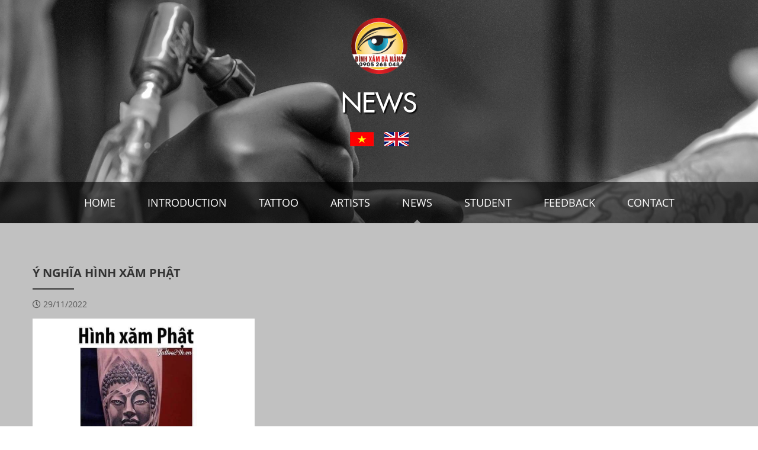

--- FILE ---
content_type: text/html; charset=UTF-8
request_url: https://binhtattoo.com/en/news/y-nghia-hinh-xam-phat.html
body_size: 3865
content:
<!DOCTYPE html>
<html lang="vi" prefix="og: http://ogp.me/ns#">
<head><title>Ý nghĩa hình xăm Phật | </title>
<meta http-equiv="Content-Type" content="text/html; charset=utf-8" />
<meta name="viewport" content="width=device-width, initial-scale=1" />
<meta http-equiv="Content-Language" content="vi" />
<meta name="robots" content="index,follow" /><link rel="canonical" href="https://binhtattoo.com:443/en/news/y-nghia-hinh-xam-phat.html" />
<meta name="keywords" content=""/>
<meta name="description" content=""/>
<meta name="author" content=""/>
<meta name="copyright" content="" />
<meta http-equiv="expires" content="0" />
<meta name="resource-type" content="document" />
<meta name="distribution" content="global" />
<meta name="revisit-after" content="1 days" />
<meta name="rating" content="general" />
<meta property="fb:app_id" content="301858673588695" />
<meta property="og:site_name" content="binhtattoo.com" />
<meta property="og:type" content="website" />
<meta property="og:url" content="https://binhtattoo.com:443/en/news/y-nghia-hinh-xam-phat.html" />
<meta property="og:title" content="Ý nghĩa hình xăm Phật" />
<meta property="og:description" content="" />
<meta property="og:image" content="https://binhtattoo.com/images/y-nghia-hinh-xam-phat-11669690756884004001.jpg" />
<link rel="icon" type="image/x-icon" href="https://binhtattoo.com/theme/images/favicon.ico" />
<link rel="shortcut icon" type="image/x-icon" href="https://binhtattoo.com/theme/images/favicon.ico" />

<script type="text/javascript" src="/theme/js/jquery-1.11.3.min.js"></script>
<script type="text/javascript" src="/theme/js/jquery.validate.js"></script>
<script type="text/javascript" src="/theme/js/shoppingcart.js"></script>

<script type="text/javascript" src="/theme/tools/menu.js"></script>
<script type="text/javascript" src="/theme/tools/loading.js"></script>
<script type="text/javascript" src="/theme/tools/fancybox.js"></script>

<link rel="stylesheet" type="text/css" href="/theme/tools/menu.css" />
<link rel="stylesheet" type="text/css" href="/theme/tools/loading.css" />
<link rel="stylesheet" type="text/css" href="/theme/tools/fancybox.css" />

<link rel="stylesheet" type="text/css" href="/theme/animation.css" />
<link rel="stylesheet" type="text/css" href="/theme/awesome.css" />
<link rel="stylesheet" type="text/css" href="/theme/style.css" /><link rel="stylesheet" type="text/css" href="/components/style.php" /><link rel="stylesheet" type="text/css" href="/theme/bootstrap.css" />

</head>
<body>
    <div class="body">
        <header id="header" class="header header-inner" style="background: #000 url(/uploads/cat/153198637116.jpg) no-repeat center fixed;background-size: cover;">
    <div class="wrap">
        <div class="logo wow fadeIn">
                        <a href="/en/"><img src="/theme/images/logo.png" alt="" /></a>
                    </div>
                    <div class="main-title wow fadeInLeft" data-wow-delay="0.15s"><h1 class="main-title-inner">News</h1></div>
                <div class="lang">
            <a href="/"><img class="wow fadeIn" data-wow-delay="0.30s" src="/theme/images/vi.jpg" title="Tiếng Việt" alt="Tiếng Việt" /></a>
            <a href="/en/"><img class="wow fadeIn" data-wow-delay="0.45s" src="/theme/images/en.jpg" title="English" alt="English" /></a>
        </div>
        <div class="clear"></div>
    </div>
    
<div class="menu"> 
    <div class="wrap">
        <div class="menu-desk">
            <ul>
                <li><a href="/en/">Home</a></li>
                <li><a href="/en/introduction.html">Introduction</a></li>
                <li><a href="/en/tattoo.html">Tattoo</a>
                                    </li>
                <li><a href="/en/artists.html">Artists</a></li>
                <li class="active"><a href="/en/news.html">News</a></li>
                <li><a href="/en/student.html">Student</a></li>
                <li><a href="/en/feedback.html">Feedback</a></li>
                <li><a href="/en/contact.html">Contact</a></li>
            </ul>
            <div class="clear"></div>
        </div>
        
            
        <div class="clear"></div>
    </div>
</div>
<script type="text/javascript">
    $(".menu-mobile").click(function(){
        $("#menu-mobile").css({opacity: "1"});
    }); 
//    $(".menu-mobile").click(function(){
//        $(".menu-mobile").toggleClass("menu-mobile-rotate");
//    });
</script></header>        <section class="main">
            <div class="news">
    <div class="wrap">
        <div class="main-name wow fadeIn"><h1 class="main-name-inner">Ý nghĩa hình xăm Phật</h1></div>
        <div class="news-time wow fadeIn"><i class="far fa-clock"></i> 29/11/2022</div>
        <div class="main-detail wow fadeIn"><img alt="" src="/uploads/images/87044460_1465849726915812_5855952234650533888_n.jpg" style="height:500px; width:375px" /></div>
        <div class="main-share">
    <div class="fb-like" data-href="https://binhtattoo.com:443/en/news/y-nghia-hinh-xam-phat.html" data-layout="button_count" data-action="like" data-size="small" data-show-faces="true" data-share="true"></div>
    <div class="g-plusone" data-size="medium" data-annotation="none"></div>
    <div class="clear" style="margin-bottom: 10px;"></div>
    <div class="fb-comments" data-href="https://binhtattoo.com:443/en/news/y-nghia-hinh-xam-phat.html" data-width="100%" data-numposts="5" data-order-by="reverse_time"></div>
</div>         
                <div class="main-name wow fadeIn"><span class="main-name-inner">Maybe you are interested</span></div>
        <div class="news-list">
                        <div class="news-item wow fadeIn">
                <div class="news-img"><a href="/en/news/bai-thuc-hanh-tren-da-nhan-tao-cua-hv-khoa-1.html"><img title="Bài thực hành trên da nhân tạo của Hv khóa 1" alt="Bài thực hành trên da nhân tạo của Hv khóa 1" src="/images/bai-thuc-hanh-tren-da-nhan-tao-cua-hv-khoa-1-11715401702714002501.jpg"/></a></div>
                <div  class="news-detail">
                    <div class="news-time"><i class="far fa-clock"></i> 11/05/2024</div>
                    <div class="news-name"><a href="/en/news/bai-thuc-hanh-tren-da-nhan-tao-cua-hv-khoa-1.html" title="Bài thực hành trên da nhân tạo của Hv khóa 1">Bài thực hành trên da nhân tạo của Hv khóa 1</a></div>
                </div>
            </div>
                        <div class="news-item wow fadeIn">
                <div class="news-img"><a href="/en/news/y-nghia-hinh-xam-unalome-972.html"><img title="Ý nghĩa hình xăm Unalome" alt="Ý nghĩa hình xăm Unalome" src="/images/y-nghia-hinh-xam-unalome-972-11712888756264002501.jpg"/></a></div>
                <div  class="news-detail">
                    <div class="news-time"><i class="far fa-clock"></i> 12/04/2024</div>
                    <div class="news-name"><a href="/en/news/y-nghia-hinh-xam-unalome-972.html" title="Ý nghĩa hình xăm Unalome">Ý nghĩa hình xăm Unalome</a></div>
                </div>
            </div>
                        <div class="news-item wow fadeIn">
                <div class="news-img"><a href="/en/news/y-nghia-hinh-xam-kim-quy-rua.html"><img title="Ý nghĩa hình xăm Kim Quy (Rùa)" alt="Ý nghĩa hình xăm Kim Quy (Rùa)" src="/images/y-nghia-hinh-xam-kim-quy-rua-11694069815984002501.jpg"/></a></div>
                <div  class="news-detail">
                    <div class="news-time"><i class="far fa-clock"></i> 07/09/2023</div>
                    <div class="news-name"><a href="/en/news/y-nghia-hinh-xam-kim-quy-rua.html" title="Ý nghĩa hình xăm Kim Quy (Rùa)">Ý nghĩa hình xăm Kim Quy (Rùa)</a></div>
                </div>
            </div>
                        <div class="news-item wow fadeIn">
                <div class="news-img"><a href="/en/news/y-nghia-hinh-xam-tuy-huu.html"><img title="Ý nghĩa hình xăm Tùy Hưu" alt="Ý nghĩa hình xăm Tùy Hưu" src="/images/y-nghia-hinh-xam-tuy-huu-11683961474444002501.jpg"/></a></div>
                <div  class="news-detail">
                    <div class="news-time"><i class="far fa-clock"></i> 13/05/2023</div>
                    <div class="news-name"><a href="/en/news/y-nghia-hinh-xam-tuy-huu.html" title="Ý nghĩa hình xăm Tùy Hưu">Ý nghĩa hình xăm Tùy Hưu</a></div>
                </div>
            </div>
                        <div class="clear"></div>
        </div>
            </div>
</div>        </section>
        <footer id="footer" class="footer">
    <div class="wrap">
        <div class="footer-info wow fadeIn">
            <div class="footer-title">Contact</div>
            <ul>
                <li>569 Nui Thanh, Hai Chau, Da Nang city</li>
                <li><a href="tel:0905268048">0905 268 048</a> - <a href="tel:01694545710">01694 545 710</a></li>
                <li><a href="mailto:binhxamdanang@gmail.com">binhxamdanang@gmail.com</a></li>
            </ul>
        </div>
        <div class="footer-time wow fadeIn">
            <div class="footer-title">Business hours</div>
            <ul>
                <li>Monday - Saturday: 7h30 AM - 17h30 PM</li>
                <li>Sunday: 8h30 AM - 16h30 PM</li>
                <li>Holiday: Cease</li>
            </ul>
            <div class="footer-social">
                <a href="https://www.facebook.com/binhxamdanang/" target="_blank"><i class="fab fa-facebook-f"></i></a>
                <a href="https://plus.google.com/" target="_blank"><i class="fab fa-google"></i></a>
                <a href="https://twitter.com/" target="_blank"><i class="fab fa-twitter"></i></a>
                <a href="https://www.youtube.com/" target="_blank"><i class="fab fa-youtube"></i></a>
                <a href="https://www.instagram.com/" target="_blank"><i class="fab fa-instagram"></i></a>
                <a href="https://www.pexels.com/search/tattoo/" target="_blank"><i class="fab fa-pinterest-p"></i></a>
            </div>
        </div>
        <div class="footer-email wow fadeIn">
            <div class="footer-title-2">Sign up for newsletter</div>
            <form class="email" id="email" name="email" method="POST" action="" novalidate="novalidate">
    <div class="email-item"><input type="text" name="nametxt" id="nametxt" placeholder="Fullname" /></div>
    <div class="email-item"><input type="text" name="emailtxt" id="emailtxt" placeholder="Email address..." /><label id="email-registered"></label></div>
    <div class="email-item"><input type="submit" name="emailbtn" id="emailbtn" value="Send" /></div>
    <div class="clear"></div>
</form>
<div id="email-result"></div>
<div class="clear"></div>
<script type="text/javascript">
    jQuery(function(){
    	jQuery('#email').validate({
    		success: function(label) {},
    		rules:{emailtxt: {required: true, email: true}},
            messages:{emailtxt: {required: 'Email is required', email: 'Email in invalid format'}},
            submitHandler: function() {
                jQuery.ajax({
                    url: '/action.php?act=send&folder=home.e',
                    type: 'POST',
                    data: jQuery('#email').serialize(),
                    dataType: "json",
                    success: function(result) {
                        if(result.SUCCESS==true){
                            jQuery('#email').hide();
                            jQuery('#email-result').html("<div>Sign Up Success</div>");
                        }else{
                            jQuery('#email-registered').html("Registered email");
                            setTimeout(function(){$("#email-registered").fadeOut();},15000);
                        }
                    }
                });
            }

        });
    });
</script>        </div>
        <div class="clear"></div>
    </div>
    <div class="footer-copyright wow fadeInUp">
        <div class="wrap">
            <span>Copyright © 2018 by binhtattoo.com. Bình Xăm Đà Nẵng.</span> Designed by <a target="_blank" rel="nofollow" href="http://web360.com.vn/" title="Thiết kế web đà nẵng">Web360</a>
            <div class="clear"></div>
        </div>
    </div>
    <div class="clear"></div>
</footer>    </div>
    <img src="/theme/images/scroll.png" class="scroll" />
<script type="text/javascript" src="/theme/tools/jquery.easeScroll.js"></script>
<script type="text/javascript">
    $("html").easeScroll();
</script>
<script type="text/javascript" src="/theme/tools/animation-wow.js"></script>
<script type="text/javascript" src="/theme/tools/animation-scroll.js"></script>
<script>new WOW().init();</script>
<script type="text/javascript">
    jQuery(document).ready(function(){                        
        var header = jQuery(".header").height();
        
        function classOnScroll(){
            let $header = $('.menu'),
            $scroll = $(window).scrollTop();
            if($scroll > 0){
                if(!$header.hasClass('menu-fixed')) $header.addClass('header-fixed');
            }
            else $header.removeClass('menu-fixed');
        }
        classOnScroll();
        $(window).on('scroll resize',classOnScroll);

        $(window).scroll(function(){if($(this).scrollTop() > 100){$('.scroll').fadeIn();}else{$('.scroll').fadeOut();}});
        $(window).scroll(function(){if($(this).scrollTop() > 100){$('.button').fadeIn();}else{$('.button').fadeOut();}});
        $('.scroll').click(function(){$("html, body").animate({scrollTop: 0},1000);return false;});
    }); 
</script>

<div id="fb-root"></div>
<script>(function(d, s, id) {
  var js, fjs = d.getElementsByTagName(s)[0];
  if (d.getElementById(id)) return;
  js = d.createElement(s); js.id = id;
  js.src = "//connect.facebook.net/vi_VN/sdk.js#xfbml=1&version=v2.9";
  fjs.parentNode.insertBefore(js, fjs);
}(document, 'script', 'facebook-jssdk'));</script>
<script src="https://apis.google.com/js/platform.js" async defer>{lang: 'vi'}</script>
    <!-- Load Facebook SDK for JavaScript -->
    <div id="fb-root"></div>
    <script>(function(d, s, id) {
      var js, fjs = d.getElementsByTagName(s)[0];
      if (d.getElementById(id)) return;
      js = d.createElement(s); js.id = id;
      js.src = 'https://connect.facebook.net/vi_VN/sdk/xfbml.customerchat.js#xfbml=1&version=v2.12&autoLogAppEvents=1';
      fjs.parentNode.insertBefore(js, fjs);
    }(document, 'script', 'facebook-jssdk'));</script>
    
    <!-- Your customer chat code -->
    <div class="fb-customerchat"
      attribution=setup_tool
      page_id="189893564511441"
      logged_in_greeting="Chào mừng quý khách đến với Bình Xăm Đà Nẵng, chúng tôi có thể giúp gì cho bạn?"
      logged_out_greeting="Chào mừng quý khách đến với Bình Xăm Đà Nẵng, chúng tôi có thể giúp gì cho bạn?">
    </div>
</body>
</html>


--- FILE ---
content_type: text/html; charset=utf-8
request_url: https://accounts.google.com/o/oauth2/postmessageRelay?parent=https%3A%2F%2Fbinhtattoo.com&jsh=m%3B%2F_%2Fscs%2Fabc-static%2F_%2Fjs%2Fk%3Dgapi.lb.en.W5qDlPExdtA.O%2Fd%3D1%2Frs%3DAHpOoo8JInlRP_yLzwScb00AozrrUS6gJg%2Fm%3D__features__
body_size: 160
content:
<!DOCTYPE html><html><head><title></title><meta http-equiv="content-type" content="text/html; charset=utf-8"><meta http-equiv="X-UA-Compatible" content="IE=edge"><meta name="viewport" content="width=device-width, initial-scale=1, minimum-scale=1, maximum-scale=1, user-scalable=0"><script src='https://ssl.gstatic.com/accounts/o/2580342461-postmessagerelay.js' nonce="U64dvp1ugHGfOY6FReXfdw"></script></head><body><script type="text/javascript" src="https://apis.google.com/js/rpc:shindig_random.js?onload=init" nonce="U64dvp1ugHGfOY6FReXfdw"></script></body></html>

--- FILE ---
content_type: text/css
request_url: https://binhtattoo.com/theme/awesome.css
body_size: 11246
content:
/*!
 * Font Awesome Free 5.1.0 by @fontawesome - https://fontawesome.com
 * License - https://fontawesome.com/license (Icons: CC BY 4.0, Fonts: SIL OFL 1.1, Code: MIT License)
 */
 
.fa, .fab, .fal, .far, .fas{-moz-osx-font-smoothing:grayscale; -webkit-font-smoothing: antialiased; display: inline-block; font-style :normal; font-variant: normal; text-rendering: auto; line-height: 1}

.fa-spin {
animation:a 2s infinite linear
}

.fa-pulse {
animation:a 1s infinite steps(8)
}

@keyframes a{
    0% {transform:rotate(0deg)}
    to {transform:rotate(1turn)}
}

.fa-rotate-90 {
-ms-filter: "progid:DXImageTransform.Microsoft.BasicImage(rotation=1) ";
transform:rotate(90deg)
}

.fa-rotate-180 {
-ms-filter: "progid:DXImageTransform.Microsoft.BasicImage(rotation=2) ";
transform:rotate(180deg)
}

.fa-rotate-270 {
-ms-filter: "progid:DXImageTransform.Microsoft.BasicImage(rotation=3) ";
transform:rotate(270deg)
}

.fa-flip-horizontal {
-ms-filter: "progid:DXImageTransform.Microsoft.BasicImage(rotation=0,mirror=1) ";
transform:scaleX(-1)
}

.fa-flip-vertical {
transform:scaleY(-1)
}

.fa-flip-horizontal.fa-flip-vertical,.fa-flip-vertical {
-ms-filter: "progid:DXImageTransform.Microsoft.BasicImage(rotation=2,mirror=1) "
}

.fa-flip-horizontal.fa-flip-vertical {
transform:scale(-1)
}:root .fa-flip-horizontal,:root .fa-flip-vertical,:root .fa-rotate-90,:root .fa-rotate-180,:root .fa-rotate-270 {
-webkit-filter:none;
filter:none
}

.fa-stack {
display:inline-block;
height:2em;
line-height:2em;
position:relative;
vertical-align:middle;
width:2em
}

.fa-stack-1x,.fa-stack-2x {
left:0;
position:absolute;
text-align:center;
width:100%
}

.fa-stack-1x {
line-height:inherit
}

.fa-500px:before {
content: " \f26e "
}

.fa-accessible-icon:before {
content: " \f368 "
}

.fa-accusoft:before {
content: " \f369 "
}

.fa-address-book:before {
content: " \f2b9 "
}

.fa-address-card:before {
content: " \f2bb "
}

.fa-adjust:before {
content: " \f042 "
}

.fa-adn:before {
content: " \f170 "
}

.fa-adversal:before {
content: " \f36a "
}

.fa-affiliatetheme:before {
content: " \f36b "
}

.fa-algolia:before {
content: " \f36c "
}

.fa-align-center:before {
content: " \f037 "
}

.fa-align-justify:before {
content: " \f039 "
}

.fa-align-left:before {
content: " \f036 "
}

.fa-align-right:before {
content: " \f038 "
}

.fa-allergies:before {
content: " \f461 "
}

.fa-amazon:before {
content: " \f270 "
}

.fa-amazon-pay:before {
content: " \f42c "
}

.fa-ambulance:before {
content: " \f0f9 "
}

.fa-american-sign-language-interpreting:before {
content: " \f2a3 "
}

.fa-amilia:before {
content: " \f36d "
}

.fa-anchor:before {
content: " \f13d "
}

.fa-android:before {
content: " \f17b "
}

.fa-angellist:before {
content: " \f209 "
}

.fa-angle-double-down:before {
content: " \f103 "
}

.fa-angle-double-left:before {
content: " \f100 "
}

.fa-angle-double-right:before {
content: " \f101 "
}

.fa-angle-double-up:before {
content: " \f102 "
}

.fa-angle-down:before {
content: " \f107 "
}

.fa-angle-left:before {
content: " \f104 "
}

.fa-angle-right:before {
content: " \f105 "
}

.fa-angle-up:before {
content: " \f106 "
}

.fa-angry:before {
content: " \f556 "
}

.fa-angrycreative:before {
content: " \f36e "
}

.fa-angular:before {
content: " \f420 "
}

.fa-app-store:before {
content: " \f36f "
}

.fa-app-store-ios:before {
content: " \f370 "
}

.fa-apper:before {
content: " \f371 "
}

.fa-apple:before {
content: " \f179 "
}

.fa-apple-pay:before {
content: " \f415 "
}

.fa-archive:before {
content: " \f187 "
}

.fa-archway:before {
content: " \f557 "
}

.fa-arrow-alt-circle-down:before {
content: " \f358 "
}

.fa-arrow-alt-circle-left:before {
content: " \f359 "
}

.fa-arrow-alt-circle-right:before {
content: " \f35a "
}

.fa-arrow-alt-circle-up:before {
content: " \f35b "
}

.fa-arrow-circle-down:before {
content: " \f0ab "
}

.fa-arrow-circle-left:before {
content: " \f0a8 "
}

.fa-arrow-circle-right:before {
content: " \f0a9 "
}

.fa-arrow-circle-up:before {
content: " \f0aa "
}

.fa-arrow-down:before {
content: " \f063 "
}

.fa-arrow-left:before {
content: " \f060 "
}

.fa-arrow-right:before {
content: " \f061 "
}

.fa-arrow-up:before {
content: " \f062 "
}

.fa-arrows-alt:before {
content: " \f0b2 "
}

.fa-arrows-alt-h:before {
content: " \f337 "
}

.fa-arrows-alt-v:before {
content: " \f338 "
}

.fa-assistive-listening-systems:before {
content: " \f2a2 "
}

.fa-asterisk:before {
content: " \f069 "
}

.fa-asymmetrik:before {
content: " \f372 "
}

.fa-at:before {
content: " \f1fa "
}

.fa-atlas:before {
content: " \f558 "
}

.fa-audible:before {
content: " \f373 "
}

.fa-audio-description:before {
content: " \f29e "
}

.fa-autoprefixer:before {
content: " \f41c "
}

.fa-avianex:before {
content: " \f374 "
}

.fa-aviato:before {
content: " \f421 "
}

.fa-award:before {
content: " \f559 "
}

.fa-aws:before {
content: " \f375 "
}

.fa-backspace:before {
content: " \f55a "
}

.fa-backward:before {
content: " \f04a "
}

.fa-balance-scale:before {
content: " \f24e "
}

.fa-ban:before {
content: " \f05e "
}

.fa-band-aid:before {
content: " \f462 "
}

.fa-bandcamp:before {
content: " \f2d5 "
}

.fa-barcode:before {
content: " \f02a "
}

.fa-bars:before {
content: " \f0c9 "
}

.fa-baseball-ball:before {
content: " \f433 "
}

.fa-basketball-ball:before {
content: " \f434 "
}

.fa-bath:before {
content: " \f2cd "
}

.fa-battery-empty:before {
content: " \f244 "
}

.fa-battery-full:before {
content: " \f240 "
}

.fa-battery-half:before {
content: " \f242 "
}

.fa-battery-quarter:before {
content: " \f243 "
}

.fa-battery-three-quarters:before {
content: " \f241 "
}

.fa-bed:before {
content: " \f236 "
}

.fa-beer:before {
content: " \f0fc "
}

.fa-behance:before {
content: " \f1b4 "
}

.fa-behance-square:before {
content: " \f1b5 "
}

.fa-bell:before {
content: " \f0f3 "
}

.fa-bell-slash:before {
content: " \f1f6 "
}

.fa-bezier-curve:before {
content: " \f55b "
}

.fa-bicycle:before {
content: " \f206 "
}

.fa-bimobject:before {
content: " \f378 "
}

.fa-binoculars:before {
content: " \f1e5 "
}

.fa-birthday-cake:before {
content: " \f1fd "
}

.fa-bitbucket:before {
content: " \f171 "
}

.fa-bitcoin:before {
content: " \f379 "
}

.fa-bity:before {
content: " \f37a "
}

.fa-black-tie:before {
content: " \f27e "
}

.fa-blackberry:before {
content: " \f37b "
}

.fa-blender:before {
content: " \f517 "
}

.fa-blind:before {
content: " \f29d "
}

.fa-blogger:before {
content: " \f37c "
}

.fa-blogger-b:before {
content: " \f37d "
}

.fa-bluetooth:before {
content: " \f293 "
}

.fa-bluetooth-b:before {
content: " \f294 "
}

.fa-bold:before {
content: " \f032 "
}

.fa-bolt:before {
content: " \f0e7 "
}

.fa-bomb:before {
content: " \f1e2 "
}

.fa-bong:before {
content: " \f55c "
}

.fa-book:before {
content: " \f02d "
}

.fa-book-open:before {
content: " \f518 "
}

.fa-bookmark:before {
content: " \f02e "
}

.fa-bowling-ball:before {
content: " \f436 "
}

.fa-box:before {
content: " \f466 "
}

.fa-box-open:before {
content: " \f49e "
}

.fa-boxes:before {
content: " \f468 "
}

.fa-braille:before {
content: " \f2a1 "
}

.fa-briefcase:before {
content: " \f0b1 "
}

.fa-briefcase-medical:before {
content: " \f469 "
}

.fa-broadcast-tower:before {
content: " \f519 "
}

.fa-broom:before {
content: " \f51a "
}

.fa-brush:before {
content: " \f55d "
}

.fa-btc:before {
content: " \f15a "
}

.fa-bug:before {
content: " \f188 "
}

.fa-building:before {
content: " \f1ad "
}

.fa-bullhorn:before {
content: " \f0a1 "
}

.fa-bullseye:before {
content: " \f140 "
}

.fa-burn:before {
content: " \f46a "
}

.fa-buromobelexperte:before {
content: " \f37f "
}

.fa-bus:before {
content: " \f207 "
}

.fa-bus-alt:before {
content: " \f55e "
}

.fa-buysellads:before {
content: " \f20d "
}

.fa-calculator:before {
content: " \f1ec "
}

.fa-calendar:before {
content: " \f133 "
}

.fa-calendar-alt:before {
content: " \f073 "
}

.fa-calendar-check:before {
content: " \f274 "
}

.fa-calendar-minus:before {
content: " \f272 "
}

.fa-calendar-plus:before {
content: " \f271 "
}

.fa-calendar-times:before {
content: " \f273 "
}

.fa-camera:before {
content: " \f030 "
}

.fa-camera-retro:before {
content: " \f083 "
}

.fa-cannabis:before {
content: " \f55f "
}

.fa-capsules:before {
content: " \f46b "
}

.fa-car:before {
content: " \f1b9 "
}

.fa-caret-down:before {
content: " \f0d7 "
}

.fa-caret-left:before {
content: " \f0d9 "
}

.fa-caret-right:before {
content: " \f0da "
}

.fa-caret-square-down:before {
content: " \f150 "
}

.fa-caret-square-left:before {
content: " \f191 "
}

.fa-caret-square-right:before {
content: " \f152 "
}

.fa-caret-square-up:before {
content: " \f151 "
}

.fa-caret-up:before {
content: " \f0d8 "
}

.fa-cart-arrow-down:before {
content: " \f218 "
}

.fa-cart-plus:before {
content: " \f217 "
}

.fa-cc-amazon-pay:before {
content: " \f42d "
}

.fa-cc-amex:before {
content: " \f1f3 "
}

.fa-cc-apple-pay:before {
content: " \f416 "
}

.fa-cc-diners-club:before {
content: " \f24c "
}

.fa-cc-discover:before {
content: " \f1f2 "
}

.fa-cc-jcb:before {
content: " \f24b "
}

.fa-cc-mastercard:before {
content: " \f1f1 "
}

.fa-cc-paypal:before {
content: " \f1f4 "
}

.fa-cc-stripe:before {
content: " \f1f5 "
}

.fa-cc-visa:before {
content: " \f1f0 "
}

.fa-centercode:before {
content: " \f380 "
}

.fa-certificate:before {
content: " \f0a3 "
}

.fa-chalkboard:before {
content: " \f51b "
}

.fa-chalkboard-teacher:before {
content: " \f51c "
}

.fa-chart-area:before {
content: " \f1fe "
}

.fa-chart-bar:before {
content: " \f080 "
}

.fa-chart-line:before {
content: " \f201 "
}

.fa-chart-pie:before {
content: " \f200 "
}

.fa-check:before {
content: " \f00c "
}

.fa-check-circle:before {
content: " \f058 "
}

.fa-check-double:before {
content: " \f560 "
}

.fa-check-square:before {
content: " \f14a "
}

.fa-chess:before {
content: " \f439 "
}

.fa-chess-bishop:before {
content: " \f43a "
}

.fa-chess-board:before {
content: " \f43c "
}

.fa-chess-king:before {
content: " \f43f "
}

.fa-chess-knight:before {
content: " \f441 "
}

.fa-chess-pawn:before {
content: " \f443 "
}

.fa-chess-queen:before {
content: " \f445 "
}

.fa-chess-rook:before {
content: " \f447 "
}

.fa-chevron-circle-down:before {
content: " \f13a "
}

.fa-chevron-circle-left:before {
content: " \f137 "
}

.fa-chevron-circle-right:before {
content: " \f138 "
}

.fa-chevron-circle-up:before {
content: " \f139 "
}

.fa-chevron-down:before {
content: " \f078 "
}

.fa-chevron-left:before {
content: " \f053 "
}

.fa-chevron-right:before {
content: " \f054 "
}

.fa-chevron-up:before {
content: " \f077 "
}

.fa-child:before {
content: " \f1ae "
}

.fa-chrome:before {
content: " \f268 "
}

.fa-church:before {
content: " \f51d "
}

.fa-circle:before {
content: " \f111 "
}

.fa-circle-notch:before {
content: " \f1ce "
}

.fa-clipboard:before {
content: " \f328 "
}

.fa-clipboard-check:before {
content: " \f46c "
}

.fa-clipboard-list:before {
content: " \f46d "
}

.fa-clock:before {
content: " \f017 "
}

.fa-clone:before {
content: " \f24d "
}

.fa-closed-captioning:before {
content: " \f20a "
}

.fa-cloud:before {
content: " \f0c2 "
}

.fa-cloud-download-alt:before {
content: " \f381 "
}

.fa-cloud-upload-alt:before {
content: " \f382 "
}

.fa-cloudscale:before {
content: " \f383 "
}

.fa-cloudsmith:before {
content: " \f384 "
}

.fa-cloudversify:before {
content: " \f385 "
}

.fa-cocktail:before {
content: " \f561 "
}

.fa-code:before {
content: " \f121 "
}

.fa-code-branch:before {
content: " \f126 "
}

.fa-codepen:before {
content: " \f1cb "
}

.fa-codiepie:before {
content: " \f284 "
}

.fa-coffee:before {
content: " \f0f4 "
}

.fa-cog:before {
content: " \f013 "
}

.fa-cogs:before {
content: " \f085 "
}

.fa-coins:before {
content: " \f51e "
}

.fa-columns:before {
content: " \f0db "
}

.fa-comment:before {
content: " \f075 "
}

.fa-comment-alt:before {
content: " \f27a "
}

.fa-comment-dots:before {
content: " \f4ad "
}

.fa-comment-slash:before {
content: " \f4b3 "
}

.fa-comments:before {
content: " \f086 "
}

.fa-compact-disc:before {
content: " \f51f "
}

.fa-compass:before {
content: " \f14e "
}

.fa-compress:before {
content: " \f066 "
}

.fa-concierge-bell:before {
content: " \f562 "
}

.fa-connectdevelop:before {
content: " \f20e "
}

.fa-contao:before {
content: " \f26d "
}

.fa-cookie:before {
content: " \f563 "
}

.fa-cookie-bite:before {
content: " \f564 "
}

.fa-copy:before {
content: " \f0c5 "
}

.fa-copyright:before {
content: " \f1f9 "
}

.fa-couch:before {
content: " \f4b8 "
}

.fa-cpanel:before {
content: " \f388 "
}

.fa-creative-commons:before {
content: " \f25e "
}

.fa-creative-commons-by:before {
content: " \f4e7 "
}

.fa-creative-commons-nc:before {
content: " \f4e8 "
}

.fa-creative-commons-nc-eu:before {
content: " \f4e9 "
}

.fa-creative-commons-nc-jp:before {
content: " \f4ea "
}

.fa-creative-commons-nd:before {
content: " \f4eb "
}

.fa-creative-commons-pd:before {
content: " \f4ec "
}

.fa-creative-commons-pd-alt:before {
content: " \f4ed "
}

.fa-creative-commons-remix:before {
content: " \f4ee "
}

.fa-creative-commons-sa:before {
content: " \f4ef "
}

.fa-creative-commons-sampling:before {
content: " \f4f0 "
}

.fa-creative-commons-sampling-plus:before {
content: " \f4f1 "
}

.fa-creative-commons-share:before {
content: " \f4f2 "
}

.fa-credit-card:before {
content: " \f09d "
}

.fa-crop:before {
content: " \f125 "
}

.fa-crop-alt:before {
content: " \f565 "
}

.fa-crosshairs:before {
content: " \f05b "
}

.fa-crow:before {
content: " \f520 "
}

.fa-crown:before {
content: " \f521 "
}

.fa-css3:before {
content: " \f13c "
}

.fa-css3-alt:before {
content: " \f38b "
}

.fa-cube:before {
content: " \f1b2 "
}

.fa-cubes:before {
content: " \f1b3 "
}

.fa-cut:before {
content: " \f0c4 "
}

.fa-cuttlefish:before {
content: " \f38c "
}

.fa-d-and-d:before {
content: " \f38d "
}

.fa-dashcube:before {
content: " \f210 "
}

.fa-database:before {
content: " \f1c0 "
}

.fa-deaf:before {
content: " \f2a4 "
}

.fa-delicious:before {
content: " \f1a5 "
}

.fa-deploydog:before {
content: " \f38e "
}

.fa-deskpro:before {
content: " \f38f "
}

.fa-desktop:before {
content: " \f108 "
}

.fa-deviantart:before {
content: " \f1bd "
}

.fa-diagnoses:before {
content: " \f470 "
}

.fa-dice:before {
content: " \f522 "
}

.fa-dice-five:before {
content: " \f523 "
}

.fa-dice-four:before {
content: " \f524 "
}

.fa-dice-one:before {
content: " \f525 "
}

.fa-dice-six:before {
content: " \f526 "
}

.fa-dice-three:before {
content: " \f527 "
}

.fa-dice-two:before {
content: " \f528 "
}

.fa-digg:before {
content: " \f1a6 "
}

.fa-digital-ocean:before {
content: " \f391 "
}

.fa-digital-tachograph:before {
content: " \f566 "
}

.fa-discord:before {
content: " \f392 "
}

.fa-discourse:before {
content: " \f393 "
}

.fa-divide:before {
content: " \f529 "
}

.fa-dizzy:before {
content: " \f567 "
}

.fa-dna:before {
content: " \f471 "
}

.fa-dochub:before {
content: " \f394 "
}

.fa-docker:before {
content: " \f395 "
}

.fa-dollar-sign:before {
content: " \f155 "
}

.fa-dolly:before {
content: " \f472 "
}

.fa-dolly-flatbed:before {
content: " \f474 "
}

.fa-donate:before {
content: " \f4b9 "
}

.fa-door-closed:before {
content: " \f52a "
}

.fa-door-open:before {
content: " \f52b "
}

.fa-dot-circle:before {
content: " \f192 "
}

.fa-dove:before {
content: " \f4ba "
}

.fa-download:before {
content: " \f019 "
}

.fa-draft2digital:before {
content: " \f396 "
}

.fa-drafting-compass:before {
content: " \f568 "
}

.fa-dribbble:before {
content: " \f17d "
}

.fa-dribbble-square:before {
content: " \f397 "
}

.fa-dropbox:before {
content: " \f16b "
}

.fa-drum:before {
content: " \f569 "
}

.fa-drum-steelpan:before {
content: " \f56a "
}

.fa-drupal:before {
content: " \f1a9 "
}

.fa-dumbbell:before {
content: " \f44b "
}

.fa-dyalog:before {
content: " \f399 "
}

.fa-earlybirds:before {
content: " \f39a "
}

.fa-ebay:before {
content: " \f4f4 "
}

.fa-edge:before {
content: " \f282 "
}

.fa-edit:before {
content: " \f044 "
}

.fa-eject:before {
content: " \f052 "
}

.fa-elementor:before {
content: " \f430 "
}

.fa-ellipsis-h:before {
content: " \f141 "
}

.fa-ellipsis-v:before {
content: " \f142 "
}

.fa-ember:before {
content: " \f423 "
}

.fa-empire:before {
content: " \f1d1 "
}

.fa-envelope:before {
content: " \f0e0 "
}

.fa-envelope-open:before {
content: " \f2b6 "
}

.fa-envelope-square:before {
content: " \f199 "
}

.fa-envira:before {
content: " \f299 "
}

.fa-equals:before {
content: " \f52c "
}

.fa-eraser:before {
content: " \f12d "
}

.fa-erlang:before {
content: " \f39d "
}

.fa-ethereum:before {
content: " \f42e "
}

.fa-etsy:before {
content: " \f2d7 "
}

.fa-euro-sign:before {
content: " \f153 "
}

.fa-exchange-alt:before {
content: " \f362 "
}

.fa-exclamation:before {
content: " \f12a "
}

.fa-exclamation-circle:before {
content: " \f06a "
}

.fa-exclamation-triangle:before {
content: " \f071 "
}

.fa-expand:before {
content: " \f065 "
}

.fa-expand-arrows-alt:before {
content: " \f31e "
}

.fa-expeditedssl:before {
content: " \f23e "
}

.fa-external-link-alt:before {
content: " \f35d "
}

.fa-external-link-square-alt:before {
content: " \f360 "
}

.fa-eye:before {
content: " \f06e "
}

.fa-eye-dropper:before {
content: " \f1fb "
}

.fa-eye-slash:before {
content: " \f070 "
}

.fa-facebook:before {
content: " \f09a "
}

.fa-facebook-f:before {
content: " \f39e "
}

.fa-facebook-messenger:before {
content: " \f39f "
}

.fa-facebook-square:before {
content: " \f082 "
}

.fa-fast-backward:before {
content: " \f049 "
}

.fa-fast-forward:before {
content: " \f050 "
}

.fa-fax:before {
content: " \f1ac "
}

.fa-feather:before {
content: " \f52d "
}

.fa-feather-alt:before {
content: " \f56b "
}

.fa-female:before {
content: " \f182 "
}

.fa-fighter-jet:before {
content: " \f0fb "
}

.fa-file:before {
content: " \f15b "
}

.fa-file-alt:before {
content: " \f15c "
}

.fa-file-archive:before {
content: " \f1c6 "
}

.fa-file-audio:before {
content: " \f1c7 "
}

.fa-file-code:before {
content: " \f1c9 "
}

.fa-file-contract:before {
content: " \f56c "
}

.fa-file-download:before {
content: " \f56d "
}

.fa-file-excel:before {
content: " \f1c3 "
}

.fa-file-export:before {
content: " \f56e "
}

.fa-file-image:before {
content: " \f1c5 "
}

.fa-file-import:before {
content: " \f56f "
}

.fa-file-invoice:before {
content: " \f570 "
}

.fa-file-invoice-dollar:before {
content: " \f571 "
}

.fa-file-medical:before {
content: " \f477 "
}

.fa-file-medical-alt:before {
content: " \f478 "
}

.fa-file-pdf:before {
content: " \f1c1 "
}

.fa-file-powerpoint:before {
content: " \f1c4 "
}

.fa-file-prescription:before {
content: " \f572 "
}

.fa-file-signature:before {
content: " \f573 "
}

.fa-file-upload:before {
content: " \f574 "
}

.fa-file-video:before {
content: " \f1c8 "
}

.fa-file-word:before {
content: " \f1c2 "
}

.fa-fill:before {
content: " \f575 "
}

.fa-fill-drip:before {
content: " \f576 "
}

.fa-film:before {
content: " \f008 "
}

.fa-filter:before {
content: " \f0b0 "
}

.fa-fingerprint:before {
content: " \f577 "
}

.fa-fire:before {
content: " \f06d "
}

.fa-fire-extinguisher:before {
content: " \f134 "
}

.fa-firefox:before {
content: " \f269 "
}

.fa-first-aid:before {
content: " \f479 "
}

.fa-first-order:before {
content: " \f2b0 "
}

.fa-first-order-alt:before {
content: " \f50a "
}

.fa-firstdraft:before {
content: " \f3a1 "
}

.fa-fish:before {
content: " \f578 "
}

.fa-flag:before {
content: " \f024 "
}

.fa-flag-checkered:before {
content: " \f11e "
}

.fa-flask:before {
content: " \f0c3 "
}

.fa-flickr:before {
content: " \f16e "
}

.fa-flipboard:before {
content: " \f44d "
}

.fa-flushed:before {
content: " \f579 "
}

.fa-fly:before {
content: " \f417 "
}

.fa-folder:before {
content: " \f07b "
}

.fa-folder-open:before {
content: " \f07c "
}

.fa-font:before {
content: " \f031 "
}

.fa-font-awesome:before {
content: " \f2b4 "
}

.fa-font-awesome-alt:before {
content: " \f35c "
}

.fa-font-awesome-flag:before {
content: " \f425 "
}

.fa-font-awesome-logo-full:before {
content: " \f4e6 "
}

.fa-fonticons:before {
content: " \f280 "
}

.fa-fonticons-fi:before {
content: " \f3a2 "
}

.fa-football-ball:before {
content: " \f44e "
}

.fa-fort-awesome:before {
content: " \f286 "
}

.fa-fort-awesome-alt:before {
content: " \f3a3 "
}

.fa-forumbee:before {
content: " \f211 "
}

.fa-forward:before {
content: " \f04e "
}

.fa-foursquare:before {
content: " \f180 "
}

.fa-free-code-camp:before {
content: " \f2c5 "
}

.fa-freebsd:before {
content: " \f3a4 "
}

.fa-frog:before {
content: " \f52e "
}

.fa-frown:before {
content: " \f119 "
}

.fa-frown-open:before {
content: " \f57a "
}

.fa-fulcrum:before {
content: " \f50b "
}

.fa-futbol:before {
content: " \f1e3 "
}

.fa-galactic-republic:before {
content: " \f50c "
}

.fa-galactic-senate:before {
content: " \f50d "
}

.fa-gamepad:before {
content: " \f11b "
}

.fa-gas-pump:before {
content: " \f52f "
}

.fa-gavel:before {
content: " \f0e3 "
}

.fa-gem:before {
content: " \f3a5 "
}

.fa-genderless:before {
content: " \f22d "
}

.fa-get-pocket:before {
content: " \f265 "
}

.fa-gg:before {
content: " \f260 "
}

.fa-gg-circle:before {
content: " \f261 "
}

.fa-gift:before {
content: " \f06b "
}

.fa-git:before {
content: " \f1d3 "
}

.fa-git-square:before {
content: " \f1d2 "
}

.fa-github:before {
content: " \f09b "
}

.fa-github-alt:before {
content: " \f113 "
}

.fa-github-square:before {
content: " \f092 "
}

.fa-gitkraken:before {
content: " \f3a6 "
}

.fa-gitlab:before {
content: " \f296 "
}

.fa-gitter:before {
content: " \f426 "
}

.fa-glass-martini:before {
content: " \f000 "
}

.fa-glass-martini-alt:before {
content: " \f57b "
}

.fa-glasses:before {
content: " \f530 "
}

.fa-glide:before {
content: " \f2a5 "
}

.fa-glide-g:before {
content: " \f2a6 "
}

.fa-globe:before {
content: " \f0ac "
}

.fa-globe-africa:before {
content: " \f57c "
}

.fa-globe-americas:before {
content: " \f57d "
}

.fa-globe-asia:before {
content: " \f57e "
}

.fa-gofore:before {
content: " \f3a7 "
}

.fa-golf-ball:before {
content: " \f450 "
}

.fa-goodreads:before {
content: " \f3a8 "
}

.fa-goodreads-g:before {
content: " \f3a9 "
}

.fa-google:before {
content: " \f1a0 "
}

.fa-google-drive:before {
content: " \f3aa "
}

.fa-google-play:before {
content: " \f3ab "
}

.fa-google-plus:before {
content: " \f2b3 "
}

.fa-google-plus-g:before {
content: " \f0d5 "
}

.fa-google-plus-square:before {
content: " \f0d4 "
}

.fa-google-wallet:before {
content: " \f1ee "
}

.fa-graduation-cap:before {
content: " \f19d "
}

.fa-gratipay:before {
content: " \f184 "
}

.fa-grav:before {
content: " \f2d6 "
}

.fa-greater-than:before {
content: " \f531 "
}

.fa-greater-than-equal:before {
content: " \f532 "
}

.fa-grimace:before {
content: " \f57f "
}

.fa-grin:before {
content: " \f580 "
}

.fa-grin-alt:before {
content: " \f581 "
}

.fa-grin-beam:before {
content: " \f582 "
}

.fa-grin-beam-sweat:before {
content: " \f583 "
}

.fa-grin-hearts:before {
content: " \f584 "
}

.fa-grin-squint:before {
content: " \f585 "
}

.fa-grin-squint-tears:before {
content: " \f586 "
}

.fa-grin-stars:before {
content: " \f587 "
}

.fa-grin-tears:before {
content: " \f588 "
}

.fa-grin-tongue:before {
content: " \f589 "
}

.fa-grin-tongue-squint:before {
content: " \f58a "
}

.fa-grin-tongue-wink:before {
content: " \f58b "
}

.fa-grin-wink:before {
content: " \f58c "
}

.fa-grip-horizontal:before {
content: " \f58d "
}

.fa-grip-vertical:before {
content: " \f58e "
}

.fa-gripfire:before {
content: " \f3ac "
}

.fa-grunt:before {
content: " \f3ad "
}

.fa-gulp:before {
content: " \f3ae "
}

.fa-h-square:before {
content: " \f0fd "
}

.fa-hacker-news:before {
content: " \f1d4 "
}

.fa-hacker-news-square:before {
content: " \f3af "
}

.fa-hand-holding:before {
content: " \f4bd "
}

.fa-hand-holding-heart:before {
content: " \f4be "
}

.fa-hand-holding-usd:before {
content: " \f4c0 "
}

.fa-hand-lizard:before {
content: " \f258 "
}

.fa-hand-paper:before {
content: " \f256 "
}

.fa-hand-peace:before {
content: " \f25b "
}

.fa-hand-point-down:before {
content: " \f0a7 "
}

.fa-hand-point-left:before {
content: " \f0a5 "
}

.fa-hand-point-right:before {
content: " \f0a4 "
}

.fa-hand-point-up:before {
content: " \f0a6 "
}

.fa-hand-pointer:before {
content: " \f25a "
}

.fa-hand-rock:before {
content: " \f255 "
}

.fa-hand-scissors:before {
content: " \f257 "
}

.fa-hand-spock:before {
content: " \f259 "
}

.fa-hands:before {
content: " \f4c2 "
}

.fa-hands-helping:before {
content: " \f4c4 "
}

.fa-handshake:before {
content: " \f2b5 "
}

.fa-hashtag:before {
content: " \f292 "
}

.fa-hdd:before {
content: " \f0a0 "
}

.fa-heading:before {
content: " \f1dc "
}

.fa-headphones:before {
content: " \f025 "
}

.fa-headphones-alt:before {
content: " \f58f "
}

.fa-headset:before {
content: " \f590 "
}

.fa-heart:before {
content: " \f004 "
}

.fa-heartbeat:before {
content: " \f21e "
}

.fa-helicopter:before {
content: " \f533 "
}

.fa-highlighter:before {
content: " \f591 "
}

.fa-hips:before {
content: " \f452 "
}

.fa-hire-a-helper:before {
content: " \f3b0 "
}

.fa-history:before {
content: " \f1da "
}

.fa-hockey-puck:before {
content: " \f453 "
}

.fa-home:before {
content: " \f015 "
}

.fa-hooli:before {
content: " \f427 "
}

.fa-hornbill:before {
content: " \f592 "
}

.fa-hospital:before {
content: " \f0f8 "
}

.fa-hospital-alt:before {
content: " \f47d "
}

.fa-hospital-symbol:before {
content: " \f47e "
}

.fa-hot-tub:before {
content: " \f593 "
}

.fa-hotel:before {
content: " \f594 "
}

.fa-hotjar:before {
content: " \f3b1 "
}

.fa-hourglass:before {
content: " \f254 "
}

.fa-hourglass-end:before {
content: " \f253 "
}

.fa-hourglass-half:before {
content: " \f252 "
}

.fa-hourglass-start:before {
content: " \f251 "
}

.fa-houzz:before {
content: " \f27c "
}

.fa-html5:before {
content: " \f13b "
}

.fa-hubspot:before {
content: " \f3b2 "
}

.fa-i-cursor:before {
content: " \f246 "
}

.fa-id-badge:before {
content: " \f2c1 "
}

.fa-id-card:before {
content: " \f2c2 "
}

.fa-id-card-alt:before {
content: " \f47f "
}

.fa-image:before {
content: " \f03e "
}

.fa-images:before {
content: " \f302 "
}

.fa-imdb:before {
content: " \f2d8 "
}

.fa-inbox:before {
content: " \f01c "
}

.fa-indent:before {
content: " \f03c "
}

.fa-industry:before {
content: " \f275 "
}

.fa-infinity:before {
content: " \f534 "
}

.fa-info:before {
content: " \f129 "
}

.fa-info-circle:before {
content: " \f05a "
}

.fa-instagram:before {
content: " \f16d "
}

.fa-internet-explorer:before {
content: " \f26b "
}

.fa-ioxhost:before {
content: " \f208 "
}

.fa-italic:before {
content: " \f033 "
}

.fa-itunes:before {
content: " \f3b4 "
}

.fa-itunes-note:before {
content: " \f3b5 "
}

.fa-java:before {
content: " \f4e4 "
}

.fa-jedi-order:before {
content: " \f50e "
}

.fa-jenkins:before {
content: " \f3b6 "
}

.fa-joget:before {
content: " \f3b7 "
}

.fa-joint:before {
content: " \f595 "
}

.fa-joomla:before {
content: " \f1aa "
}

.fa-js:before {
content: " \f3b8 "
}

.fa-js-square:before {
content: " \f3b9 "
}

.fa-jsfiddle:before {
content: " \f1cc "
}

.fa-key:before {
content: " \f084 "
}

.fa-keybase:before {
content: " \f4f5 "
}

.fa-keyboard:before {
content: " \f11c "
}

.fa-keycdn:before {
content: " \f3ba "
}

.fa-kickstarter:before {
content: " \f3bb "
}

.fa-kickstarter-k:before {
content: " \f3bc "
}

.fa-kiss:before {
content: " \f596 "
}

.fa-kiss-beam:before {
content: " \f597 "
}

.fa-kiss-wink-heart:before {
content: " \f598 "
}

.fa-kiwi-bird:before {
content: " \f535 "
}

.fa-korvue:before {
content: " \f42f "
}

.fa-language:before {
content: " \f1ab "
}

.fa-laptop:before {
content: " \f109 "
}

.fa-laravel:before {
content: " \f3bd "
}

.fa-lastfm:before {
content: " \f202 "
}

.fa-lastfm-square:before {
content: " \f203 "
}

.fa-laugh:before {
content: " \f599 "
}

.fa-laugh-beam:before {
content: " \f59a "
}

.fa-laugh-squint:before {
content: " \f59b "
}

.fa-laugh-wink:before {
content: " \f59c "
}

.fa-leaf:before {
content: " \f06c "
}

.fa-leanpub:before {
content: " \f212 "
}

.fa-lemon:before {
content: " \f094 "
}

.fa-less:before {
content: " \f41d "
}

.fa-less-than:before {
content: " \f536 "
}

.fa-less-than-equal:before {
content: " \f537 "
}

.fa-level-down-alt:before {
content: " \f3be "
}

.fa-level-up-alt:before {
content: " \f3bf "
}

.fa-life-ring:before {
content: " \f1cd "
}

.fa-lightbulb:before {
content: " \f0eb "
}

.fa-line:before {
content: " \f3c0 "
}

.fa-link:before {
content: " \f0c1 "
}

.fa-linkedin:before {
content: " \f08c "
}

.fa-linkedin-in:before {
content: " \f0e1 "
}

.fa-linode:before {
content: " \f2b8 "
}

.fa-linux:before {
content: " \f17c "
}

.fa-lira-sign:before {
content: " \f195 "
}

.fa-list:before {
content: " \f03a "
}

.fa-list-alt:before {
content: " \f022 "
}

.fa-list-ol:before {
content: " \f0cb "
}

.fa-list-ul:before {
content: " \f0ca "
}

.fa-location-arrow:before {
content: " \f124 "
}

.fa-lock:before {
content: " \f023 "
}

.fa-lock-open:before {
content: " \f3c1 "
}

.fa-long-arrow-alt-down:before {
content: " \f309 "
}

.fa-long-arrow-alt-left:before {
content: " \f30a "
}

.fa-long-arrow-alt-right:before {
content: " \f30b "
}

.fa-long-arrow-alt-up:before {
content: " \f30c "
}

.fa-low-vision:before {
content: " \f2a8 "
}

.fa-luggage-cart:before {
content: " \f59d "
}

.fa-lyft:before {
content: " \f3c3 "
}

.fa-magento:before {
content: " \f3c4 "
}

.fa-magic:before {
content: " \f0d0 "
}

.fa-magnet:before {
content: " \f076 "
}

.fa-mailchimp:before {
content: " \f59e "
}

.fa-male:before {
content: " \f183 "
}

.fa-mandalorian:before {
content: " \f50f "
}

.fa-map:before {
content: " \f279 "
}

.fa-map-marked:before {
content: " \f59f "
}

.fa-map-marked-alt:before {
content: " \f5a0 "
}

.fa-map-marker:before {
content: " \f041 "
}

.fa-map-marker-alt:before {
content: " \f3c5 "
}

.fa-map-pin:before {
content: " \f276 "
}

.fa-map-signs:before {
content: " \f277 "
}

.fa-marker:before {
content: " \f5a1 "
}

.fa-mars:before {
content: " \f222 "
}

.fa-mars-double:before {
content: " \f227 "
}

.fa-mars-stroke:before {
content: " \f229 "
}

.fa-mars-stroke-h:before {
content: " \f22b "
}

.fa-mars-stroke-v:before {
content: " \f22a "
}

.fa-mastodon:before {
content: " \f4f6 "
}

.fa-maxcdn:before {
content: " \f136 "
}

.fa-medal:before {
content: " \f5a2 "
}

.fa-medapps:before {
content: " \f3c6 "
}

.fa-medium:before {
content: " \f23a "
}

.fa-medium-m:before {
content: " \f3c7 "
}

.fa-medkit:before {
content: " \f0fa "
}

.fa-medrt:before {
content: " \f3c8 "
}

.fa-meetup:before {
content: " \f2e0 "
}

.fa-megaport:before {
content: " \f5a3 "
}

.fa-meh:before {
content: " \f11a "
}

.fa-meh-blank:before {
content: " \f5a4 "
}

.fa-meh-rolling-eyes:before {
content: " \f5a5 "
}

.fa-memory:before {
content: " \f538 "
}

.fa-mercury:before {
content: " \f223 "
}

.fa-microchip:before {
content: " \f2db "
}

.fa-microphone:before {
content: " \f130 "
}

.fa-microphone-alt:before {
content: " \f3c9 "
}

.fa-microphone-alt-slash:before {
content: " \f539 "
}

.fa-microphone-slash:before {
content: " \f131 "
}

.fa-microsoft:before {
content: " \f3ca "
}

.fa-minus:before {
content: " \f068 "
}

.fa-minus-circle:before {
content: " \f056 "
}

.fa-minus-square:before {
content: " \f146 "
}

.fa-mix:before {
content: " \f3cb "
}

.fa-mixcloud:before {
content: " \f289 "
}

.fa-mizuni:before {
content: " \f3cc "
}

.fa-mobile:before {
content: " \f10b "
}

.fa-mobile-alt:before {
content: " \f3cd "
}

.fa-modx:before {
content: " \f285 "
}

.fa-monero:before {
content: " \f3d0 "
}

.fa-money-bill:before {
content: " \f0d6 "
}

.fa-money-bill-alt:before {
content: " \f3d1 "
}

.fa-money-bill-wave:before {
content: " \f53a "
}

.fa-money-bill-wave-alt:before {
content: " \f53b "
}

.fa-money-check:before {
content: " \f53c "
}

.fa-money-check-alt:before {
content: " \f53d "
}

.fa-monument:before {
content: " \f5a6 "
}

.fa-moon:before {
content: " \f186 "
}

.fa-mortar-pestle:before {
content: " \f5a7 "
}

.fa-motorcycle:before {
content: " \f21c "
}

.fa-mouse-pointer:before {
content: " \f245 "
}

.fa-music:before {
content: " \f001 "
}

.fa-napster:before {
content: " \f3d2 "
}

.fa-neuter:before {
content: " \f22c "
}

.fa-newspaper:before {
content: " \f1ea "
}

.fa-nimblr:before {
content: " \f5a8 "
}

.fa-nintendo-switch:before {
content: " \f418 "
}

.fa-node:before {
content: " \f419 "
}

.fa-node-js:before {
content: " \f3d3 "
}

.fa-not-equal:before {
content: " \f53e "
}

.fa-notes-medical:before {
content: " \f481 "
}

.fa-npm:before {
content: " \f3d4 "
}

.fa-ns8:before {
content: " \f3d5 "
}

.fa-nutritionix:before {
content: " \f3d6 "
}

.fa-object-group:before {
content: " \f247 "
}

.fa-object-ungroup:before {
content: " \f248 "
}

.fa-odnoklassniki:before {
content: " \f263 "
}

.fa-odnoklassniki-square:before {
content: " \f264 "
}

.fa-old-republic:before {
content: " \f510 "
}

.fa-opencart:before {
content: " \f23d "
}

.fa-openid:before {
content: " \f19b "
}

.fa-opera:before {
content: " \f26a "
}

.fa-optin-monster:before {
content: " \f23c "
}

.fa-osi:before {
content: " \f41a "
}

.fa-outdent:before {
content: " \f03b "
}

.fa-page4:before {
content: " \f3d7 "
}

.fa-pagelines:before {
content: " \f18c "
}

.fa-paint-brush:before {
content: " \f1fc "
}

.fa-paint-roller:before {
content: " \f5aa "
}

.fa-palette:before {
content: " \f53f "
}

.fa-palfed:before {
content: " \f3d8 "
}

.fa-pallet:before {
content: " \f482 "
}

.fa-paper-plane:before {
content: " \f1d8 "
}

.fa-paperclip:before {
content: " \f0c6 "
}

.fa-parachute-box:before {
content: " \f4cd "
}

.fa-paragraph:before {
content: " \f1dd "
}

.fa-parking:before {
content: " \f540 "
}

.fa-passport:before {
content: " \f5ab "
}

.fa-paste:before {
content: " \f0ea "
}

.fa-patreon:before {
content: " \f3d9 "
}

.fa-pause:before {
content: " \f04c "
}

.fa-pause-circle:before {
content: " \f28b "
}

.fa-paw:before {
content: " \f1b0 "
}

.fa-paypal:before {
content: " \f1ed "
}

.fa-pen:before {
content: " \f304 "
}

.fa-pen-alt:before {
content: " \f305 "
}

.fa-pen-fancy:before {
content: " \f5ac "
}

.fa-pen-nib:before {
content: " \f5ad "
}

.fa-pen-square:before {
content: " \f14b "
}

.fa-pencil-alt:before {
content: " \f303 "
}

.fa-pencil-ruler:before {
content: " \f5ae "
}

.fa-people-carry:before {
content: " \f4ce "
}

.fa-percent:before {
content: " \f295 "
}

.fa-percentage:before {
content: " \f541 "
}

.fa-periscope:before {
content: " \f3da "
}

.fa-phabricator:before {
content: " \f3db "
}

.fa-phoenix-framework:before {
content: " \f3dc "
}

.fa-phoenix-squadron:before {
content: " \f511 "
}

.fa-phone:before {
content: " \f095 "
}

.fa-phone-slash:before {
content: " \f3dd "
}

.fa-phone-square:before {
content: " \f098 "
}

.fa-phone-volume:before {
content: " \f2a0 "
}

.fa-php:before {
content: " \f457 "
}

.fa-pied-piper:before {
content: " \f2ae "
}

.fa-pied-piper-alt:before {
content: " \f1a8 "
}

.fa-pied-piper-hat:before {
content: " \f4e5 "
}

.fa-pied-piper-pp:before {
content: " \f1a7 "
}

.fa-piggy-bank:before {
content: " \f4d3 "
}

.fa-pills:before {
content: " \f484 "
}

.fa-pinterest:before {
content: " \f0d2 "
}

.fa-pinterest-p:before {
content: " \f231 "
}

.fa-pinterest-square:before {
content: " \f0d3 "
}

.fa-plane:before {
content: " \f072 "
}

.fa-plane-arrival:before {
content: " \f5af "
}

.fa-plane-departure:before {
content: " \f5b0 "
}

.fa-play:before {
content: " \f04b "
}

.fa-play-circle:before {
content: " \f144 "
}

.fa-playstation:before {
content: " \f3df "
}

.fa-plug:before {
content: " \f1e6 "
}

.fa-plus:before {
content: " \f067 "
}

.fa-plus-circle:before {
content: " \f055 "
}

.fa-plus-square:before {
content: " \f0fe "
}

.fa-podcast:before {
content: " \f2ce "
}

.fa-poo:before {
content: " \f2fe "
}

.fa-portrait:before {
content: " \f3e0 "
}

.fa-pound-sign:before {
content: " \f154 "
}

.fa-power-off:before {
content: " \f011 "
}

.fa-prescription:before {
content: " \f5b1 "
}

.fa-prescription-bottle:before {
content: " \f485 "
}

.fa-prescription-bottle-alt:before {
content: " \f486 "
}

.fa-print:before {
content: " \f02f "
}

.fa-procedures:before {
content: " \f487 "
}

.fa-product-hunt:before {
content: " \f288 "
}

.fa-project-diagram:before {
content: " \f542 "
}

.fa-pushed:before {
content: " \f3e1 "
}

.fa-puzzle-piece:before {
content: " \f12e "
}

.fa-python:before {
content: " \f3e2 "
}

.fa-qq:before {
content: " \f1d6 "
}

.fa-qrcode:before {
content: " \f029 "
}

.fa-question:before {
content: " \f128 "
}

.fa-question-circle:before {
content: " \f059 "
}

.fa-quidditch:before {
content: " \f458 "
}

.fa-quinscape:before {
content: " \f459 "
}

.fa-quora:before {
content: " \f2c4 "
}

.fa-quote-left:before {
content: " \f10d "
}

.fa-quote-right:before {
content: " \f10e "
}

.fa-r-project:before {
content: " \f4f7 "
}

.fa-random:before {
content: " \f074 "
}

.fa-ravelry:before {
content: " \f2d9 "
}

.fa-react:before {
content: " \f41b "
}

.fa-readme:before {
content: " \f4d5 "
}

.fa-rebel:before {
content: " \f1d0 "
}

.fa-receipt:before {
content: " \f543 "
}

.fa-recycle:before {
content: " \f1b8 "
}

.fa-red-river:before {
content: " \f3e3 "
}

.fa-reddit:before {
content: " \f1a1 "
}

.fa-reddit-alien:before {
content: " \f281 "
}

.fa-reddit-square:before {
content: " \f1a2 "
}

.fa-redo:before {
content: " \f01e "
}

.fa-redo-alt:before {
content: " \f2f9 "
}

.fa-registered:before {
content: " \f25d "
}

.fa-rendact:before {
content: " \f3e4 "
}

.fa-renren:before {
content: " \f18b "
}

.fa-reply:before {
content: " \f3e5 "
}

.fa-reply-all:before {
content: " \f122 "
}

.fa-replyd:before {
content: " \f3e6 "
}

.fa-researchgate:before {
content: " \f4f8 "
}

.fa-resolving:before {
content: " \f3e7 "
}

.fa-retweet:before {
content: " \f079 "
}

.fa-ribbon:before {
content: " \f4d6 "
}

.fa-road:before {
content: " \f018 "
}

.fa-robot:before {
content: " \f544 "
}

.fa-rocket:before {
content: " \f135 "
}

.fa-rocketchat:before {
content: " \f3e8 "
}

.fa-rockrms:before {
content: " \f3e9 "
}

.fa-rss:before {
content: " \f09e "
}

.fa-rss-square:before {
content: " \f143 "
}

.fa-ruble-sign:before {
content: " \f158 "
}

.fa-ruler:before {
content: " \f545 "
}

.fa-ruler-combined:before {
content: " \f546 "
}

.fa-ruler-horizontal:before {
content: " \f547 "
}

.fa-ruler-vertical:before {
content: " \f548 "
}

.fa-rupee-sign:before {
content: " \f156 "
}

.fa-sad-cry:before {
content: " \f5b3 "
}

.fa-sad-tear:before {
content: " \f5b4 "
}

.fa-safari:before {
content: " \f267 "
}

.fa-sass:before {
content: " \f41e "
}

.fa-save:before {
content: " \f0c7 "
}

.fa-schlix:before {
content: " \f3ea "
}

.fa-school:before {
content: " \f549 "
}

.fa-screwdriver:before {
content: " \f54a "
}

.fa-scribd:before {
content: " \f28a "
}

.fa-search:before {
content: " \f002 "
}

.fa-search-minus:before {
content: " \f010 "
}

.fa-search-plus:before {
content: " \f00e "
}

.fa-searchengin:before {
content: " \f3eb "
}

.fa-seedling:before {
content: " \f4d8 "
}

.fa-sellcast:before {
content: " \f2da "
}

.fa-sellsy:before {
content: " \f213 "
}

.fa-server:before {
content: " \f233 "
}

.fa-servicestack:before {
content: " \f3ec "
}

.fa-share:before {
content: " \f064 "
}

.fa-share-alt:before {
content: " \f1e0 "
}

.fa-share-alt-square:before {
content: " \f1e1 "
}

.fa-share-square:before {
content: " \f14d "
}

.fa-shekel-sign:before {
content: " \f20b "
}

.fa-shield-alt:before {
content: " \f3ed "
}

.fa-ship:before {
content: " \f21a "
}

.fa-shipping-fast:before {
content: " \f48b "
}

.fa-shirtsinbulk:before {
content: " \f214 "
}

.fa-shoe-prints:before {
content: " \f54b "
}

.fa-shopping-bag:before {
content: " \f290 "
}

.fa-shopping-basket:before {
content: " \f291 "
}

.fa-shopping-cart:before {
content: " \f07a "
}

.fa-shopware:before {
content: " \f5b5 "
}

.fa-shower:before {
content: " \f2cc "
}

.fa-shuttle-van:before {
content: " \f5b6 "
}

.fa-sign:before {
content: " \f4d9 "
}

.fa-sign-in-alt:before {
content: " \f2f6 "
}

.fa-sign-language:before {
content: " \f2a7 "
}

.fa-sign-out-alt:before {
content: " \f2f5 "
}

.fa-signal:before {
content: " \f012 "
}

.fa-signature:before {
content: " \f5b7 "
}

.fa-simplybuilt:before {
content: " \f215 "
}

.fa-sistrix:before {
content: " \f3ee "
}

.fa-sitemap:before {
content: " \f0e8 "
}

.fa-sith:before {
content: " \f512 "
}

.fa-skull:before {
content: " \f54c "
}

.fa-skyatlas:before {
content: " \f216 "
}

.fa-skype:before {
content: " \f17e "
}

.fa-slack:before {
content: " \f198 "
}

.fa-slack-hash:before {
content: " \f3ef "
}

.fa-sliders-h:before {
content: " \f1de "
}

.fa-slideshare:before {
content: " \f1e7 "
}

.fa-smile:before {
content: " \f118 "
}

.fa-smile-beam:before {
content: " \f5b8 "
}

.fa-smile-wink:before {
content: " \f4da "
}

.fa-smoking:before {
content: " \f48d "
}

.fa-smoking-ban:before {
content: " \f54d "
}

.fa-snapchat:before {
content: " \f2ab "
}

.fa-snapchat-ghost:before {
content: " \f2ac "
}

.fa-snapchat-square:before {
content: " \f2ad "
}

.fa-snowflake:before {
content: " \f2dc "
}

.fa-solar-panel:before {
content: " \f5ba "
}

.fa-sort:before {
content: " \f0dc "
}

.fa-sort-alpha-down:before {
content: " \f15d "
}

.fa-sort-alpha-up:before {
content: " \f15e "
}

.fa-sort-amount-down:before {
content: " \f160 "
}

.fa-sort-amount-up:before {
content: " \f161 "
}

.fa-sort-down:before {
content: " \f0dd "
}

.fa-sort-numeric-down:before {
content: " \f162 "
}

.fa-sort-numeric-up:before {
content: " \f163 "
}

.fa-sort-up:before {
content: " \f0de "
}

.fa-soundcloud:before {
content: " \f1be "
}

.fa-spa:before {
content: " \f5bb "
}

.fa-space-shuttle:before {
content: " \f197 "
}

.fa-speakap:before {
content: " \f3f3 "
}

.fa-spinner:before {
content: " \f110 "
}

.fa-splotch:before {
content: " \f5bc "
}

.fa-spotify:before {
content: " \f1bc "
}

.fa-spray-can:before {
content: " \f5bd "
}

.fa-square:before {
content: " \f0c8 "
}

.fa-square-full:before {
content: " \f45c "
}

.fa-squarespace:before {
content: " \f5be "
}

.fa-stack-exchange:before {
content: " \f18d "
}

.fa-stack-overflow:before {
content: " \f16c "
}

.fa-stamp:before {
content: " \f5bf "
}

.fa-star:before {
content: " \f005 "
}

.fa-star-half:before {
content: " \f089 "
}

.fa-star-half-alt:before {
content: " \f5c0 "
}

.fa-staylinked:before {
content: " \f3f5 "
}

.fa-steam:before {
content: " \f1b6 "
}

.fa-steam-square:before {
content: " \f1b7 "
}

.fa-steam-symbol:before {
content: " \f3f6 "
}

.fa-step-backward:before {
content: " \f048 "
}

.fa-step-forward:before {
content: " \f051 "
}

.fa-stethoscope:before {
content: " \f0f1 "
}

.fa-sticker-mule:before {
content: " \f3f7 "
}

.fa-sticky-note:before {
content: " \f249 "
}

.fa-stop:before {
content: " \f04d "
}

.fa-stop-circle:before {
content: " \f28d "
}

.fa-stopwatch:before {
content: " \f2f2 "
}

.fa-store:before {
content: " \f54e "
}

.fa-store-alt:before {
content: " \f54f "
}

.fa-strava:before {
content: " \f428 "
}

.fa-stream:before {
content: " \f550 "
}

.fa-street-view:before {
content: " \f21d "
}

.fa-strikethrough:before {
content: " \f0cc "
}

.fa-stripe:before {
content: " \f429 "
}

.fa-stripe-s:before {
content: " \f42a "
}

.fa-stroopwafel:before {
content: " \f551 "
}

.fa-studiovinari:before {
content: " \f3f8 "
}

.fa-stumbleupon:before {
content: " \f1a4 "
}

.fa-stumbleupon-circle:before {
content: " \f1a3 "
}

.fa-subscript:before {
content: " \f12c "
}

.fa-subway:before {
content: " \f239 "
}

.fa-suitcase:before {
content: " \f0f2 "
}

.fa-suitcase-rolling:before {
content: " \f5c1 "
}

.fa-sun:before {
content: " \f185 "
}

.fa-superpowers:before {
content: " \f2dd "
}

.fa-superscript:before {
content: " \f12b "
}

.fa-supple:before {
content: " \f3f9 "
}

.fa-surprise:before {
content: " \f5c2 "
}

.fa-swatchbook:before {
content: " \f5c3 "
}

.fa-swimmer:before {
content: " \f5c4 "
}

.fa-swimming-pool:before {
content: " \f5c5 "
}

.fa-sync:before {
content: " \f021 "
}

.fa-sync-alt:before {
content: " \f2f1 "
}

.fa-syringe:before {
content: " \f48e "
}

.fa-table:before {
content: " \f0ce "
}

.fa-table-tennis:before {
content: " \f45d "
}

.fa-tablet:before {
content: " \f10a "
}

.fa-tablet-alt:before {
content: " \f3fa "
}

.fa-tablets:before {
content: " \f490 "
}

.fa-tachometer-alt:before {
content: " \f3fd "
}

.fa-tag:before {
content: " \f02b "
}

.fa-tags:before {
content: " \f02c "
}

.fa-tape:before {
content: " \f4db "
}

.fa-tasks:before {
content: " \f0ae "
}

.fa-taxi:before {
content: " \f1ba "
}

.fa-teamspeak:before {
content: " \f4f9 "
}

.fa-telegram:before {
content: " \f2c6 "
}

.fa-telegram-plane:before {
content: " \f3fe "
}

.fa-tencent-weibo:before {
content: " \f1d5 "
}

.fa-terminal:before {
content: " \f120 "
}

.fa-text-height:before {
content: " \f034 "
}

.fa-text-width:before {
content: " \f035 "
}

.fa-th:before {
content: " \f00a "
}

.fa-th-large:before {
content: " \f009 "
}

.fa-th-list:before {
content: " \f00b "
}

.fa-themeco:before {
content: " \f5c6 "
}

.fa-themeisle:before {
content: " \f2b2 "
}

.fa-thermometer:before {
content: " \f491 "
}

.fa-thermometer-empty:before {
content: " \f2cb "
}

.fa-thermometer-full:before {
content: " \f2c7 "
}

.fa-thermometer-half:before {
content: " \f2c9 "
}

.fa-thermometer-quarter:before {
content: " \f2ca "
}

.fa-thermometer-three-quarters:before {
content: " \f2c8 "
}

.fa-thumbs-down:before {
content: " \f165 "
}

.fa-thumbs-up:before {
content: " \f164 "
}

.fa-thumbtack:before {
content: " \f08d "
}

.fa-ticket-alt:before {
content: " \f3ff "
}

.fa-times:before {
content: " \f00d "
}

.fa-times-circle:before {
content: " \f057 "
}

.fa-tint:before {
content: " \f043 "
}

.fa-tint-slash:before {
content: " \f5c7 "
}

.fa-tired:before {
content: " \f5c8 "
}

.fa-toggle-off:before {
content: " \f204 "
}

.fa-toggle-on:before {
content: " \f205 "
}

.fa-toolbox:before {
content: " \f552 "
}

.fa-tooth:before {
content: " \f5c9 "
}

.fa-trade-federation:before {
content: " \f513 "
}

.fa-trademark:before {
content: " \f25c "
}

.fa-train:before {
content: " \f238 "
}

.fa-transgender:before {
content: " \f224 "
}

.fa-transgender-alt:before {
content: " \f225 "
}

.fa-trash:before {
content: " \f1f8 "
}

.fa-trash-alt:before {
content: " \f2ed "
}

.fa-tree:before {
content: " \f1bb "
}

.fa-trello:before {
content: " \f181 "
}

.fa-tripadvisor:before {
content: " \f262 "
}

.fa-trophy:before {
content: " \f091 "
}

.fa-truck:before {
content: " \f0d1 "
}

.fa-truck-loading:before {
content: " \f4de "
}

.fa-truck-moving:before {
content: " \f4df "
}

.fa-tshirt:before {
content: " \f553 "
}

.fa-tty:before {
content: " \f1e4 "
}

.fa-tumblr:before {
content: " \f173 "
}

.fa-tumblr-square:before {
content: " \f174 "
}

.fa-tv:before {
content: " \f26c "
}

.fa-twitch:before {
content: " \f1e8 "
}

.fa-twitter:before {
content: " \f099 "
}

.fa-twitter-square:before {
content: " \f081 "
}

.fa-typo3:before {
content: " \f42b "
}

.fa-uber:before {
content: " \f402 "
}

.fa-uikit:before {
content: " \f403 "
}

.fa-umbrella:before {
content: " \f0e9 "
}

.fa-umbrella-beach:before {
content: " \f5ca "
}

.fa-underline:before {
content: " \f0cd "
}

.fa-undo:before {
content: " \f0e2 "
}

.fa-undo-alt:before {
content: " \f2ea "
}

.fa-uniregistry:before {
content: " \f404 "
}

.fa-universal-access:before {
content: " \f29a "
}

.fa-university:before {
content: " \f19c "
}

.fa-unlink:before {
content: " \f127 "
}

.fa-unlock:before {
content: " \f09c "
}

.fa-unlock-alt:before {
content: " \f13e "
}

.fa-untappd:before {
content: " \f405 "
}

.fa-upload:before {
content: " \f093 "
}

.fa-usb:before {
content: " \f287 "
}

.fa-user:before {
content: " \f007 "
}

.fa-user-alt:before {
content: " \f406 "
}

.fa-user-alt-slash:before {
content: " \f4fa "
}

.fa-user-astronaut:before {
content: " \f4fb "
}

.fa-user-check:before {
content: " \f4fc "
}

.fa-user-circle:before {
content: " \f2bd "
}

.fa-user-clock:before {
content: " \f4fd "
}

.fa-user-cog:before {
content: " \f4fe "
}

.fa-user-edit:before {
content: " \f4ff "
}

.fa-user-friends:before {
content: " \f500 "
}

.fa-user-graduate:before {
content: " \f501 "
}

.fa-user-lock:before {
content: " \f502 "
}

.fa-user-md:before {
content: " \f0f0 "
}

.fa-user-minus:before {
content: " \f503 "
}

.fa-user-ninja:before {
content: " \f504 "
}

.fa-user-plus:before {
content: " \f234 "
}

.fa-user-secret:before {
content: " \f21b "
}

.fa-user-shield:before {
content: " \f505 "
}

.fa-user-slash:before {
content: " \f506 "
}

.fa-user-tag:before {
content: " \f507 "
}

.fa-user-tie:before {
content: " \f508 "
}

.fa-user-times:before {
content: " \f235 "
}

.fa-users:before {
content: " \f0c0 "
}

.fa-users-cog:before {
content: " \f509 "
}

.fa-ussunnah:before {
content: " \f407 "
}

.fa-utensil-spoon:before {
content: " \f2e5 "
}

.fa-utensils:before {
content: " \f2e7 "
}

.fa-vaadin:before {
content: " \f408 "
}

.fa-vector-square:before {
content: " \f5cb "
}

.fa-venus:before {
content: " \f221 "
}

.fa-venus-double:before {
content: " \f226 "
}

.fa-venus-mars:before {
content: " \f228 "
}

.fa-viacoin:before {
content: " \f237 "
}

.fa-viadeo:before {
content: " \f2a9 "
}

.fa-viadeo-square:before {
content: " \f2aa "
}

.fa-vial:before {
content: " \f492 "
}

.fa-vials:before {
content: " \f493 "
}

.fa-viber:before {
content: " \f409 "
}

.fa-video:before {
content: " \f03d "
}

.fa-video-slash:before {
content: " \f4e2 "
}

.fa-vimeo:before {
content: " \f40a "
}

.fa-vimeo-square:before {
content: " \f194 "
}

.fa-vimeo-v:before {
content: " \f27d "
}

.fa-vine:before {
content: " \f1ca "
}

.fa-vk:before {
content: " \f189 "
}

.fa-vnv:before {
content: " \f40b "
}

.fa-volleyball-ball:before {
content: " \f45f "
}

.fa-volume-down:before {
content: " \f027 "
}

.fa-volume-off:before {
content: " \f026 "
}

.fa-volume-up:before {
content: " \f028 "
}

.fa-vuejs:before {
content: " \f41f "
}

.fa-walking:before {
content: " \f554 "
}

.fa-wallet:before {
content: " \f555 "
}

.fa-warehouse:before {
content: " \f494 "
}

.fa-weebly:before {
content: " \f5cc "
}

.fa-weibo:before {
content: " \f18a "
}

.fa-weight:before {
content: " \f496 "
}

.fa-weight-hanging:before {
content: " \f5cd "
}

.fa-weixin:before {
content: " \f1d7 "
}

.fa-whatsapp:before {
content: " \f232 "
}

.fa-whatsapp-square:before {
content: " \f40c "
}

.fa-wheelchair:before {
content: " \f193 "
}

.fa-whmcs:before {
content: " \f40d "
}

.fa-wifi:before {
content: " \f1eb "
}

.fa-wikipedia-w:before {
content: " \f266 "
}

.fa-window-close:before {
content: " \f410 "
}

.fa-window-maximize:before {
content: " \f2d0 "
}

.fa-window-minimize:before {
content: " \f2d1 "
}

.fa-window-restore:before {
content: " \f2d2 "
}

.fa-windows:before {
content: " \f17a "
}

.fa-wine-glass:before {
content: " \f4e3 "
}

.fa-wine-glass-alt:before {
content: " \f5ce "
}

.fa-wix:before {
content: " \f5cf "
}

.fa-wolf-pack-battalion:before {
content: " \f514 "
}

.fa-won-sign:before {
content: " \f159 "
}

.fa-wordpress:before {
content: " \f19a "
}

.fa-wordpress-simple:before {
content: " \f411 "
}

.fa-wpbeginner:before {
content: " \f297 "
}

.fa-wpexplorer:before {
content: " \f2de "
}

.fa-wpforms:before {
content: " \f298 "
}

.fa-wrench:before {
content: " \f0ad "
}

.fa-x-ray:before {
content: " \f497 "
}

.fa-xbox:before {
content: " \f412 "
}

.fa-xing:before {
content: " \f168 "
}

.fa-xing-square:before {
content: " \f169 "
}

.fa-y-combinator:before {
content: " \f23b "
}

.fa-yahoo:before {
content: " \f19e "
}

.fa-yandex:before {
content: " \f413 "
}

.fa-yandex-international:before {
content: " \f414 "
}

.fa-yelp:before {
content: " \f1e9 "
}

.fa-yen-sign:before {
content: " \f157 "
}

.fa-yoast:before {
content: " \f2b1 "
}

.fa-youtube:before {
content: " \f167 "
}

.fa-youtube-square:before {
content: " \f431 "
}

.sr-only {position: absolute; width: 1px; height: 1px; margin: -1px; padding: 0;border: 0; clip: rect(0, 0, 0, 0); overflow: hidden;}
.sr-only-focusable:active, .sr-only-focusable:focus {position: static; width: auto; height: auto; margin: 0; clip: auto; overflow: visible;}

@font-face{font-family: 'Font Awesome 5 Free'; font-weight: 900; font-style: normal;
  src: url("../theme/fonts/awesome/fa-solid-900.eot");
  src: url("../theme/fonts/awesome/fa-solid-900.eot?#iefix") format("embedded-opentype"), url("../theme/fonts/awesome/fa-solid-900.woff2") format("woff2"), url("../theme/fonts/awesome/fa-solid-900.woff") format("woff"), url("../theme/fonts/awesome/fa-solid-900.ttf") format("truetype"), url("../theme/fonts/awesome/fa-solid-900.svg#fontawesome") format("svg"); }

.fa, .fas{font-family: 'Font Awesome 5 Free'; font-weight: 900;}

@font-face {font-family: 'Font Awesome 5 Brands'; font-weight: normal; font-style: normal;
  src: url("../theme/fonts/awesome/fa-brands-400.eot");
  src: url("../theme/fonts/awesome/fa-brands-400.eot?#iefix") format("embedded-opentype"), url("../theme/fonts/awesome/fa-brands-400.woff2") format("woff2"), url("../theme/fonts/awesome/fa-brands-400.woff") format("woff"), url("../theme/fonts/awesome/fa-brands-400.ttf") format("truetype"), url("../theme/fonts/awesome/fa-brands-400.svg#fontawesome") format("svg"); }

.fab{font-family: 'Font Awesome 5 Brands';}

@font-face {font-family: 'Font Awesome 5 Free'; font-weight: 400; font-style: normal;
  src: url("../theme/fonts/awesome/fa-regular-400.eot");
  src: url("../theme/fonts/awesome/fa-regular-400.eot?#iefix") format("embedded-opentype"), url("../theme/fonts/awesome/fa-regular-400.woff2") format("woff2"), url("../theme/fonts/awesome/fa-regular-400.woff") format("woff"), url("../theme/fonts/awesome/fa-regular-400.ttf") format("truetype"), url("../theme/fonts/awesome/fa-regular-400.svg#fontawesome") format("svg"); }

.far{font-family: 'Font Awesome 5 Free'; font-weight: 400;}

--- FILE ---
content_type: text/css
request_url: https://binhtattoo.com/theme/style.css
body_size: 2604
content:
body,div,span,object,h1,h2,h3,h4,h5,h6,p,blockquote,pre,abbr,address,cite,code,del,dfn,em,img,ins,kbd,q,samp,small,strong,sub,sup,var,dl,dt,dd,ol,ul,li,fieldset,form,label,legend,caption,
html,iframe,article,aside,canvas,details,figcaption,figure,footer,header,hgroup,menu,nav,section,summary,time,mark,audio,video{margin:0;padding:0;font-size:100%;}
article,aside,details,figcaption,figure,footer,header,hgroup,menu,nav,section{display:block;}
mark{background-color:#ff9;color:#000;font-style:italic;font-weight:bold;}
blockquote,q{quotes:none;}blockquote:before,blockquote:after,q:before,q:after{main:' ';main:none;}
ins{background-color:#ff9;color:#000;text-decoration:none;}
del{text-decoration:line-through;}
abbr[title],dfn[title]{border-bottom:1px dotted;cursor:help;}
input{padding:0;margin:0;outline:0;}
a{color:#0782c1;text-decoration:none; outline: none;}a:hover{text-decoration:none;}a img{border:0px;}img{display:block;max-width:100%;} 
sub,sup{font-size: 75%;line-height: normal;}
h1{font-size:140%;} h2{font-size: 130%;}h3{font-size: 120%;}h4,h5,h6{font-size: 110%;}hr{border-color:#e9e9e9;}

@font-face{font-family: 'OpenSans'; font-weight: normal; font-style: normal; src: url('fonts/OpenSans.eot');
	src: url('fonts/OpenSans.eot?#iefix') format('embedded-opentype'), url('fonts/OpenSans.woff2') format('woff2'), url('fonts/OpenSans.woff') format('woff'), url('fonts/OpenSans.ttf') format('truetype'), url('fonts/OpenSans.svg#OpenSans') format('svg');
}
@font-face{font-family: 'OpenSansSB'; font-weight: 500; font-style: normal; src: url('fonts/OpenSans-Semibold.eot');
	src: url('fonts/OpenSans-Semibold.eot?#iefix') format('embedded-opentype'), url('fonts/OpenSans-Semibold.woff2') format('woff2'), url('fonts/OpenSans-Semibold.woff') format('woff'), url('fonts/OpenSans-Semibold.ttf') format('truetype'), url('fonts/OpenSans-Semibold.svg#OpenSans-Semibold') format('svg');
}
@font-face{font-family: 'OpenSansBold'; font-weight: bold;	font-style: normal; src: url('fonts/OpenSans-Bold.eot');
	src: url('fonts/OpenSans-Bold.eot?#iefix') format('embedded-opentype'), url('fonts/OpenSans-Bold.woff2') format('woff2'), url('fonts/OpenSans-Bold.woff') format('woff'), url('fonts/OpenSans-Bold.ttf') format('truetype'), url('fonts/OpenSans-Bold.svg#OpenSans-Bold') format('svg');
}
@font-face{font-family: 'Futura'; font-weight: normal; font-style: normal; src: url('fonts/VNF-Futura.eot');
    src: url('fonts/VNF-Futura.eot?#iefix') format('embedded-opentype'), url('fonts/VNF-Futura.woff2') format('woff2'), url('fonts/VNF-Futura.woff') format('woff'), url('fonts/VNF-Futura.ttf') format('truetype'), url('fonts/VNF-Futura.svg#VNF-Futura') format('svg');
}

body{font-family: OpenSans, Arial, Verdana, sans-serif; font-size: 14px; color: #333; width: 100%; display: table; background: #fff;}
b, strong, h1, h2, h3{font-family: OpenSansBold; font-weight: normal;}
h4, h5, h6{font-family: OpenSansSB; font-weight: normal;}

.body{}
.wrap{position: relative; padding: 0; margin: auto;}
.wow{opacity: 0;}
.clear{font-size: 0; height: 0; margin: 0; padding: 0; clear: both; width: 0; overflow: hidden; zoom: 1;}
.clear:before, .clear:after{content: '\0020'; display: block; height: 0; overflow: hidden;}
.clear:after{clear: both;}
button, input[type='submit']{cursor: pointer;}
select, textarea, input[type='text'], input[type='number'], input[type='submit'], input[type='password']{box-sizing: border-box; font-family: OpenSans, Arial, Verdana, sans-serif; text-indent: 5px;
color: #333; width: 100%; height: 35px; background: #fff; margin: 0; padding: 0; border: 1px solid #d7d7d7; border-radius: 0; outline: none; -moz-appearance: none; -webkit-appearance: none;}
input[type='submit']{text-transform: uppercase; color: #fff; width: 150px; background: #979797; text-indent: 0; border: 0; transition: all 0.25s ease 0s;}
input[type='submit']:hover{background: #808080;}
select{background: #fff url(images/select.png) right 9px center no-repeat; cursor: pointer;}
textarea{padding: 5px; text-indent: 0; height: 79px; display: block;}
label.error, #email-registered{position: absolute; right: 5px; top: 0; font-size: 14px!important; font-weight: normal; line-height: 35px; color: #ff0000;}
input::-webkit-input-placeholder{color: #808080;}
input:-moz-placeholder{color: #808080;}
input::-moz-placeholder{color: #808080;}
input:-ms-input-placeholder{color: #808080;}
textarea::-webkit-input-placeholder{color: #808080;}
textarea:-moz-placeholder{color: #808080;}
textarea::-moz-placeholder{color: #808080;}
textarea:-ms-input-placeholder{color: #808080;}

.header{position: relative;}
.header-inner{margin: 0 0 70px;}

.top{padding: 7px 0; background: url(images/bgtop.jpg) repeat-x; border-top: 3px solid #ef313b; color: #000;}
.top a{float: right; color: #444; padding-right: 20px; background: url(images/bgcart.png) right no-repeat; transition: all 0.25s ease 0s;}
.top a:hover{color: #ef313b;}

.logo{position: relative; margin: 0 auto 20px;}
.logo h1{font-weight: normal; font-size: 100%; overflow: hidden;}
.logo a{display: block; margin: auto; overflow: hidden;}
.logo a img{margin: auto;}
.logo a span{border: 0; width: 1px; height: 1px; margin: -1px; overflow: hidden; padding: 0; position: absolute;}

.since{font-family: Futura; font-size: 30px; text-align: center; color: #fff; margin: 0 0 20px;}

.lang{height: 24px; text-align: center; overflow: hidden;}
.lang a{display: inline-block; margin: 0 7px;}

.main-title{margin: 0 0 20px;}
.main-title-inner{display: block; font-family: Futura; font-size: 45px; font-weight: normal; text-transform: uppercase; text-align: center; color: #fff; text-shadow: 2px 2px 2px #000;}

.main-name{position: relative; margin: 0 0 15px; padding: 0 0 15px;}
.main-name:after{content: ''; position: absolute; bottom: 0; left: 0; width: 70px; height: 2px; background: #333;}
.main-name-2:after{background: #fff;}
.main-name-inner{display: block; position: relative; font-size: 20px; text-transform: uppercase; color: #333;}

.main-prev{font-style: italic; line-height: 22px; color: #fff; margin: 0 0 15px;}

.main-detail{line-height: 22px; margin: 0; padding: 0;}
.main-detail ul, .main-detail ol{margin-left: 35px;}
.main-detail img{margin: 10px 0 5px!important; max-width: 100%; height: auto!important; display: inline-block!important;}   
.main-detail table{width: 100%!important; border-collapse: collapse; border-color: #808080;}
.main-detail b, .main-detail strong, .main-detail h1, .main-detail h2, .main-detail h3{font-family: OpenSansBold; font-weight: normal;}
.main-detail h4, .main-detail h5, .main-detail h6{font-family: OpenSansSB; font-weight: normal;}

.main-share{margin: 20px 0 25px; text-align: right; line-height: 9px;}

ul.pagination{text-align: center; margin: 0 0 30px;}
ul.pagination li{display:inline-block; margin: 0 3.5px;}
ul.pagination li a{display: block; width: 38px; height: 38px; font-size: 15px; line-height: 38px; color: #333; border: 1px solid #222; transition: all 0.25s ease 0s;}
ul.pagination li a:hover, ul.pagination li a.active{background: #222; color: #fff;}

.footer{padding: 25px 0 0; background: #222; color: #b1b5b9; overflow: hidden;}
.footer ul{list-style: none;}
.footer a{color: #b1b5b9;}

.footer-info{margin: 0 0 20px;}
.footer-info li{line-height: 35px; padding: 0 0 0 35px;}
.footer-info li:nth-child(1){background: url(images/a.png) no-repeat center left;}
.footer-info li:nth-child(2){background: url(images/p.png) no-repeat center left;}
.footer-info li:nth-child(3){background: url(images/e.png) no-repeat center left;}

.footer-title{position: relative; font-family: OpenSansSB; font-size: 18px; text-transform: uppercase; color: #face14; margin: 0 0 10px; padding: 0 0 10px;}
.footer-title:after{content: ''; position: absolute; bottom: 0; left: 0; width: 160px; height: 1px; background: #777;}
.footer-title-2{font-family: OpenSans; text-transform: uppercase; color: #fff; margin: 0 0 10px;}

.footer-time{margin: 0 0 20px;}
.footer-time li{line-height: 24px;}

.footer-social{margin: 10px 0 0;}
.footer-social a{display: block; float: left; margin: 0 7px 0 0;}
.footer-social a i{width: 42px; height: 42px; font-size: 18px; text-align: center; line-height: 42px; color: #b1b5b9; border: 1px solid #b1b5b9; border-radius: 50%;}

.footer-email{margin: 0 0 10px;}

.footer-copyright{background: #010101; text-align: right; line-height: 22px;}

.scroll{position: fixed; left: 10px; display: none; cursor: pointer; z-index: 99991; opacity: 0.5; box-shadow: 0px 0px 3px 1px rgba(0,0,0,0.75);}
.scroll:hover{opacity: 1;}

--- FILE ---
content_type: text/css; charset: UTF-8;charset=UTF-8
request_url: https://binhtattoo.com/components/style.php
body_size: 2289
content:
.artists-picture{float: left; width: calc(40% - 15px);}
.artists-content{float: right; width: calc(60% - 15px);}.LienHeInfo li{line-height: 22px; position: relative; margin-bottom: 15px; list-style: none;}
.LienHeInfo li:after{width: 100%; border-bottom: 1px dashed #dedede; display: block; content: ''; position: absolute; z-index: 1; top: 13px;}
.LienHeInfo li label{Display: inline-block; background: #fff; padding-right: 5px; position: relative; z-index: 2; color: #333; font-family: OpenSansBold; font-size: 17px;}
.LienHeInfo li label i{width: 20px; font-size: 15px;}
.LienHeInfo li p{padding-left: 20px; display: block;}
.LienHeInfo li a{color: black;}
.formLeft{float: left; width: 100%}
.formLeftitem{margin-bottom: 15px; position: relative; width: 100%;}
.formLeft input{border-left: 0; width: calc(100% - 40px);}
.formLeft i{float: left; width: 40px; color: #333; line-height: 33px; font-size: 20px; text-align: center; border: 1px solid #dedede; box-sizing: border-box;}
.formRight{float: right; position: relative; width: 100%; margin-bottom: 15px;}
@media (min-width: 320px){
    .LienHeRight{margin: 0 0 30px;}
}
@media (min-width: 767px){
    .LienHeLeft{float: left; width: 30%;}
    .LienHeRight{float: right; margin: 0 0 30px 3%; width: calc(64% - 1px); padding-left: 3%; border-left: 1px solid #dedede;}
}.fb{padding: 0 0 50px;}
.fb-item{position: relative; margin: 0 0 15px;}
.fb-item p{font-family: OpenSansBold; font-size: 15px; line-height: 22px;}
.fb-item b{display: block; margin: 0 0 5px;}.artists{padding: 35px 0; background: url(/components/home.artists/b.jpg) no-repeat center top fixed;background-size: cover;}
.artists-inner{margin: -70px 0 0; padding: 70px 0; background: #555;}
.artists-title{font-family: OpenSans; font-size: 30px; text-align: center; color: #fff; margin: 0 0 10px;}
.artists-title-2{font-family: OpenSansSB; font-size: 30px; text-transform: uppercase; text-align: center; color: #face14; margin: 0 0 20px;}
.artists-img{margin: 0 0 30px;}
.artists-img img{width: 75%; margin: auto;}
.artists-name{position: relative; height: 50px; margin: 0 0 5px; padding: 15px 0 0; overflow: hidden;}
.artists-name:after{content: ''; position: absolute; top: 0; right: 0; left: 0; width: 60px; height: 2px; margin: auto; background: #fff; transition: all 0.5s ease 0s;}
.artists-name a{display: block; font-size: 16px; text-transform: uppercase; text-align: center; line-height: 25px; color: #fff;}
.artists-prev{text-align: center; line-height: 22px; color: #fff;}
.artists-item:hover .artists-name:after{width: 90px; background: #face14;}
.artists-item:hover .artists-name a{color: #face14;}
@media (min-width:320px){
    .artists{padding: 35px 0 5px;}
    .artists-item{margin: 0 0 30px;}
}
@media (min-width:580px){
    .artists{padding: 35px 0;}
    .artists-item{float: left; width: 50%; margin: 0;}
}.artwork{padding: 40px 0; background: #c1c1c1;}
.artwork-title{font-family: OpenSansSB; font-size: 30px; text-transform: uppercase; text-align: center; margin: 0 0 15px;}
.artwork-prev{font-size: 16px; text-align: center; margin: 0 0 25px;}
.artwork-item{position: relative; float: left; display: block;}
.artwork-item-big{}
.artwork-item:before, .artwork-item:after{content: ''; position: absolute; width: 0; height: 50%; margin: auto; background: rgba(0,0,0,0.5); z-index: 0; transition: all 0.5s ease 0s;}
.artwork-item:before{top: 0; right: 0;}
.artwork-item:after{bottom: 0; left: 0;}
.artwork-item:hover:before, .artwork-item:hover:after{width: 100%;}
.artwork-item i{position: absolute; top: 0; right: 0; bottom: 0; left: 0; width: 50px; height: 50px; margin: auto; font-size: 26px; text-align: center; line-height: 50px; color: #c1c1c1; opacity: 0; z-index: 1; transition: all 0.5s ease 0.125s;}
.artwork-item:hover i{opacity: 1;}

@media (min-width:320px){
    .artwork-item{width: calc((100% - 40px) / 2); margin: 0 10px 20px;}
    .artwork-item-big{width: 100%; margin: 0 0 20px;}
}
@media (min-width:767px){
    .artwork-item{width: calc((50% - 30px) / 2); margin: 0 0 20px 20px;}
    .artwork-item-big{width: calc(50% - 10px); margin: 0 0 20px;}
    .artwork-item-big img{height: 269.88px}
}
@media (min-width:970px){
    .artwork-item-big img{height: 341.62px}
}
@media (min-width:1170px){
    .artwork-item-big img{height: 412.32px;}
}.email{}
.email-item{position: relative; height: 29px; margin: 0 0 10px;}
.email-item input[type='text']{height: 100%; text-indent: 10px;}
.email-item input[type='submit']{width: 80px; height: 100%;}
.email-item label.error, #email-registered{line-height: 29px; color: #ff0000;}
#email-result{font-size: 18px; text-transform: uppercase; text-align: center; line-height: 117px; color: #fff; background: #979797;}
@media (min-width:320px){
    
}
@media (min-width:767px){

}.feel{padding: 35px 0 0; background: #c1c1c1 url(/components/home.feel/b.png) no-repeat center top / cover; transition: all 0.25s ease 0s;}
.feel-left{margin: 0 0 30px;}

.feel-title{position: relative; font-size: 25px; text-transform: uppercase; color: #2a2a2a; margin: 0 0 20px; padding: 0 0 15px;}
.feel-title:after{content: ''; position: absolute; bottom: 0; left: 0; width: 110px; height: 2px; background: #2a2a2a;}
.feel-avt{margin: 0 0 15px;}
.feel-avt img{margin: auto; border-radius: 50%;}
.feel-feel{text-align: center; line-height: 22px;}
.feel-left .owl-nav div{position: absolute; top: -85px; bottom: 0; margin: auto; width: 40px; height: 61px; border-radius: 5px; opacity: 0; transition: all 0.25s ease 0s;}
.feel-left .owl-nav div.owl-prev{left: 10px; background: url(/components/home.feel/l.png) no-repeat center;}
.feel-left .owl-nav div.owl-next{right: 10px; background: url(/components/home.feel/r.png) no-repeat center;}
.feel-left:hover .owl-nav div.owl-prev{left: 0; opacity: 1;}
.feel-left:hover .owl-nav div.owl-next{right: 0; opacity: 1;}
.feel-left .owl-nav div.owl-prev:hover{background: rgba(255,255,255,0.25) url(/components/home.feel/l.png) no-repeat center;}
.feel-left .owl-nav div.owl-next:hover{background: rgba(255,255,255,0.25) url(/components/home.feel/r.png) no-repeat center;}
.feel-list{position: relative; padding: 40px 0 0;}
.feel-item{margin: 0 0 30px;}
.feel-name{padding: 10px; background: #fff; transition: all 0.25s ease 0s;}
.feel-name:hover{background: rgba(255,255,255,0.85);}
.feel-name a{display: block; text-align: center; line-height: 20px; color: #333; overflow: hidden; transition: all 0.25s ease 0s;}
.feel-more{position: absolute; top: 0; left: 0;}
.feel-more a{color: #333; transition: all 0.25s ease 0s;}
.feel-more a:hover{color: #face14;}
@media (min-width:320px){
    .feel-name a{height: 40px;}
}
@media (min-width:360px){
}
@media (min-width:410px){
    .feel-item{float: left; width: calc(50% - 10px);}
    .feel-item:nth-child(1){margin-right: 20px;}
    .feel-name a{height: 60px;}
}
@media (min-width:480px){
}
@media (min-width:580px){
    .feel-name a{height: 40px;}
}
@media (min-width:767px){
}
@media (min-width:970px){
    .feel-left{float: left; width: calc(50% - 10px);}
    .feel-right{float: right; width: calc(50% - 10px);}
    .feel-left .feel-title{margin: 0 0 60px;}
    .feel-name a{height: 60px;}
}
@media (min-width:1170px){
    .feel-name a{height: 40px;}
}.menu{position: absolute; right: 0; bottom: 0; left: 0; margin: auto; height: 110px; background: rgba(0,0,0,0.6); z-index: 100;}
.header-inner .menu{height: 70px;}
.menu-desk{}
.menu-desk ul{list-style: none; text-align: center; transition: all 0.25s ease 0s;}
.menu-desk ul li{position: relative; display: inline-block; transition: all 0.25s ease 0s;}
.menu-desk ul li a{position: relative; display: block; font-size: 18px; text-transform: uppercase; line-height: 110px; color: #fff; overflow: hidden;}
.header-inner .menu-desk ul li a{line-height: 70px;}
.menu-desk ul li a:after{content: ''; position: absolute; right: 0; bottom: 0; left: 0; width: 13px; height: 6px; margin: auto; background: url(/components/menu/li.png) no-repeat; opacity: 0; transition: all 0.25s ease 0s;}

.menu-desk ul > li.active > a:after, .menu-desk ul > li:hover > a:after{opacity: 1;}

.menu-desk ul li ul{position: absolute; width: 200px; opacity: 0; transform-origin: 0 0;}
.menu-desk ul li ul li{display: block;}
.menu-desk ul li ul li a{padding: 5px 10px; background: #fff; font-size: 16px; text-transform: none; text-align: left; line-height: 30px!important; color: #333;}
.menu-desk ul li ul li a:hover{color: #face14;}

.menu-desk > ul > li > ul{top: 100%; left: 0; transform: scale(1,0);}
.menu-desk > ul > li:hover > ul{transform: scale(1,1); opacity: 1;}

#menu-mobile{opacity: 0;}
.menu-mobile{position: relative; width: 60px; height: 50px; margin: 30px auto; text-align: center;}
.menu-mobile span{display: block; width: 33px; height: 3px; position: absolute; top: 0; right: 0; bottom: 0; left: 0; margin: auto;  background: #fff;}
.menu-mobile span:after, .menu-mobile span:before{display: block; width: 33px; height: 3px; background: #fff; position: absolute; content: '';}
.menu-mobile span:after{bottom: -9px;}
.menu-mobile span:before{top: -9px;}

.button{display: none; position: fixed; right: 0; bottom: 0; left: 0; width: 100%; height: 30px; margin: auto; background: #176c88; z-index: 100;}
.button a{float: left; display: block; width: calc(100% / 3); text-align: center; line-height: 30px; color: #fff;}

@media (min-width: 320px){
    .menu-desk{display: none;}
    .menu-mobile{display: block;}
}
@media (min-width: 970px){
    .menu-desk{display: block;}
    .menu-mobile{display: none;}
    .menu-display{display: none;}
    .menu-desk ul > li > a{padding: 0 15px}
}
@media (min-width: 1170px){
    .menu-desk ul > li > a{padding: 0 25px}
}.news{margin: -70px 0 0; padding: 70px 0 0; background: #c1c1c1;}
.news-item{margin-bottom: 30px; transition: all 0.25s ease 0s;}
.news-item:hover{box-shadow: 3px 3px 5px rgba(0,0,0,0.25);}
.news-detail{padding: 10px; background: #fff;}
.news-time{margin-bottom: 5px; color: #555;}
.news-name{font-family: OpenSansSB; height: 40px; overflow: hidden;}
.news-name a{display: block; line-height: 20px; color: #333;}
@media (min-width:480px){
    .news-item{float: left; width: calc((100% - 30px) / 2); margin-right: 30px;}
    .news-item:nth-child(2n){margin-right: 0;}
}
@media (min-width:970px){
    .news-item{float: left; width: calc((100% - 60px) / 3);}
    .news-item:nth-child(2n){margin-right: 30px;}
    .news-item:nth-child(3n){margin-right: 0;}
}.tattoo-list{}
.tattoo-item{position: relative; display: block; margin-bottom: 30px;}
.tattoo-item:before, .tattoo-item:after{content: ''; position: absolute; width: 0; height: 50%; margin: auto; background: rgba(0,0,0,0.5); z-index: 0; transition: all 0.5s ease 0s;}
.tattoo-item:before{top: 0; right: 0;}
.tattoo-item:after{bottom: 0; left: 0;}
.tattoo-item:hover:before, .tattoo-item:hover:after{width: 100%;}
.tattoo-item i{position: absolute; top: 0; right: 0; bottom: 0; left: 0; width: 50px; height: 50px; margin: auto; font-size: 26px; text-align: center; line-height: 50px; color: #c1c1c1; opacity: 0; z-index: 1; transition: all 0.5s ease 0.125s;}
.tattoo-item:hover i{opacity: 1;}
@media (min-width:480px){
    .tattoo-item{float: left; width: calc((100% - 30px) / 2); margin-right: 30px;}
    .tattoo-item:nth-child(2n){margin-right: 0;}
}
@media (min-width:970px){
    .tattoo-item{float: left; width: calc((100% - 60px) / 3);}
    .tattoo-item:nth-child(2n){margin-right: 30px;}
    .tattoo-item:nth-child(3n){margin-right: 0;}
}

--- FILE ---
content_type: text/css
request_url: https://binhtattoo.com/theme/bootstrap.css
body_size: 326
content:
@media (min-width: 320px){
    .wrap{width: 310px;}
    .header{height: calc(100vh - 70px); padding: 70px 0 0;}
    .footer-info,
    .footer-time,
    .footer-email{float: right; width: 100%;}
    .footer-copyright{padding: 10px 0 40px; text-align: center;}
    .scroll{bottom: 40px;}
}
@media (min-width: 360px){
    .wrap{width: 350px;}
}
@media (min-width:410px){
    .wrap{width: 400px;}
}
@media (min-width: 480px){
    .wrap{width: 480px;}
    .scroll{bottom: 50px;}
}
@media (min-width: 580px){
    .wrap{width: 580px;}
    .footer-copyright{text-align: right;}
    .footer-copyright span{float: left;}
}
@media (min-width: 767px){
    .wrap, .ws-title-wrapper{width: 767px;}
    .footer-info,
    .footer-time{float: left; width: 50%;}
    .footer-email{float: right; width: 100%;}
}
@media (min-width: 970px){
    .wrap, .ws-title-wrapper{width:970px;}
    .header{height: auto; padding: 70px 0 280px;}
    .header-inner{padding: 30px 0 130px;}
    .header-inner .logo{width: 95px;}
    .footer-info{width: 370px;}
    .footer-time{width: 335px;}
    .footer-email{width: 265px;}
    .footer-copyright{padding: 10px 0;}
}
@media (min-width: 1170px){
    .wrap, .ws-title-wrapper{width: 1170px;}
    .footer-info{width: 450px;}
    .footer-time{width: 455px;}
}

--- FILE ---
content_type: application/javascript
request_url: https://binhtattoo.com/theme/tools/animation-scroll.js
body_size: 2169
content:
/**
 * Extend jquery with a scrollspy plugin.
 * This watches the window scroll and fires events when elements are scrolled into viewport.
 *
 * throttle() and getTime() taken from Underscore.js
 * https://github.com/jashkenas/underscore
 *
 * @author Copyright 2013 John Smart
 * @license https://raw.github.com/thesmart/jquery-scrollspy/master/LICENSE
 * @see https://github.com/thesmart
 * @version 0.1.2
 */
(function($) {

	var jWindow = $(window);
	var elements = [];
	var elementsInView = [];
	var isSpying = false;
	var ticks = 0;
	var offset = {
		top : 0,
		right : 0,
		bottom : 0,
		left : 0,
	}

	/**
	 * Find elements that are within the boundary
	 * @param {number} top
	 * @param {number} right
	 * @param {number} bottom
	 * @param {number} left
	 * @return {jQuery}		A collection of elements
	 */
	function findElements(top, right, bottom, left) {
		var hits = $();
		$.each(elements, function(i, element) {
			var elTop = element.offset().top,
				elLeft = element.offset().left,
				elRight = elLeft + element.width(),
				elBottom = elTop + element.height();

			var isIntersect = !(elLeft > right ||
				elRight < left ||
				elTop > bottom ||
				elBottom < top);

			if (isIntersect) {
				hits.push(element);
			}
		});

		return hits;
	}

	/**
	 * Called when the user scrolls the window
	 */
	function onScroll() {
		// unique tick id
		++ticks;

		// viewport rectangle
		var top = jWindow.scrollTop(),
			left = jWindow.scrollLeft(),
			right = left + jWindow.width(),
			bottom = top + jWindow.height();

		// determine which elements are in view
		var intersections = findElements(top+offset.top, right+offset.right, bottom+offset.bottom, left+offset.left);
		$.each(intersections, function(i, element) {
			var lastTick = element.data('scrollSpy:ticks');
			if (typeof lastTick != 'number') {
				// entered into view
				element.triggerHandler('scrollSpy:enter');
			}

			// update tick id
			element.data('scrollSpy:ticks', ticks);
		});

		// determine which elements are no longer in view
		$.each(elementsInView, function(i, element) {
			var lastTick = element.data('scrollSpy:ticks');
			if (typeof lastTick == 'number' && lastTick !== ticks) {
				// exited from view
				element.triggerHandler('scrollSpy:exit');
				element.data('scrollSpy:ticks', null);
			}
		});

		// remember elements in view for next tick
		elementsInView = intersections;
	}

	/**
	 * Called when window is resized
	*/
	function onWinSize() {
		jWindow.trigger('scrollSpy:winSize');
	}

	/**
	 * Get time in ms
   * @license https://raw.github.com/jashkenas/underscore/master/LICENSE
	 * @type {function}
	 * @return {number}
	 */
	var getTime = (Date.now || function () {
		return new Date().getTime();
	});

	/**
	 * Returns a function, that, when invoked, will only be triggered at most once
	 * during a given window of time. Normally, the throttled function will run
	 * as much as it can, without ever going more than once per `wait` duration;
	 * but if you'd like to disable the execution on the leading edge, pass
	 * `{leading: false}`. To disable execution on the trailing edge, ditto.
	 * @license https://raw.github.com/jashkenas/underscore/master/LICENSE
	 * @param {function} func
	 * @param {number} wait
	 * @param {Object=} options
	 * @returns {Function}
	 */
	function throttle(func, wait, options) {
		var context, args, result;
		var timeout = null;
		var previous = 0;
		options || (options = {});
		var later = function () {
			previous = options.leading === false ? 0 : getTime();
			timeout = null;
			result = func.apply(context, args);
			context = args = null;
		};
		return function () {
			var now = getTime();
			if (!previous && options.leading === false) previous = now;
			var remaining = wait - (now - previous);
			context = this;
			args = arguments;
			if (remaining <= 0) {
				clearTimeout(timeout);
				timeout = null;
				previous = now;
				result = func.apply(context, args);
				context = args = null;
			} else if (!timeout && options.trailing !== false) {
				timeout = setTimeout(later, remaining);
			}
			return result;
		};
	};

	/**
	 * Enables ScrollSpy using a selector
	 * @param {jQuery|string} selector  The elements collection, or a selector
	 * @param {Object=} options	Optional.
											throttle : number -> scrollspy throttling. Default: 100 ms
											offsetTop : number -> offset from top. Default: 0
											offsetRight : number -> offset from right. Default: 0
											offsetBottom : number -> offset from bottom. Default: 0
											offsetLeft : number -> offset from left. Default: 0
	 * @returns {jQuery}
	 */
	$.scrollSpy = function(selector, options) {
		selector = $(selector);
		selector.each(function(i, element) {
			elements.push($(element));
		});
		options = options || {
			throttle: 100
		};

		offset.top = options.offsetTop || 0;
		offset.right = options.offsetRight || 0;
		offset.bottom = options.offsetBottom || 0;
		offset.left = options.offsetLeft || 0;

		var throttledScroll = throttle(onScroll, options.throttle || 100);
		var readyScroll = function(){
			$(document).ready(throttledScroll);
		};

		if (!isSpying) {
			jWindow.on('scroll', readyScroll);
			jWindow.on('resize', readyScroll);
			isSpying = true;
		}

		// perform a scan once, after current execution context, and after dom is ready
		setTimeout(readyScroll, 0);

		return selector;
	};

	/**
	 * Listen for window resize events
	 * @param {Object=} options						Optional. Set { throttle: number } to change throttling. Default: 100 ms
	 * @returns {jQuery}		$(window)
	 */
	$.winSizeSpy = function(options) {
		$.winSizeSpy = function() { return jWindow; }; // lock from multiple calls
		options = options || {
			throttle: 100
		};
		return jWindow.on('resize', throttle(onWinSize, options.throttle || 100));
	};

	/**
	 * Enables ScrollSpy on a collection of elements
	 * e.g. $('.scrollSpy').scrollSpy()
	 * @param {Object=} options	Optional.
											throttle : number -> scrollspy throttling. Default: 100 ms
											offsetTop : number -> offset from top. Default: 0
											offsetRight : number -> offset from right. Default: 0
											offsetBottom : number -> offset from bottom. Default: 0
											offsetLeft : number -> offset from left. Default: 0
	 * @returns {jQuery}
	 */
	$.fn.scrollSpy = function(options) {
		return $.scrollSpy($(this), options);
	};

})(jQuery);

--- FILE ---
content_type: application/javascript
request_url: https://binhtattoo.com/theme/js/shoppingcart.js
body_size: 688
content:
function checkQuantity(id){
	var re = /^[0-9]{1,4}$/;	
	if (!re.test($("#store_" + id).val())){
		alert("Vui lòng nhập vào kiểu số!");
		$("#store_" + id).val($("#hidStore_" + id).val());
		$("#store_" + id).focus();
		return false;
	}else{ return true;}
}
jQuery(document).ready(function(){
    jQuery('.add_to_cart').click(function(){
        var price = jQuery('input[name=price]:checked').val();
        $('#message_size').css('display',"none");
        var proId = jQuery(this).attr("idData");
        if(jQuery("#QUANTITY_" + proId).val() == ""){
            alert("Vui lòng nhập số lượng!");
            jQuery("#QUANTITY_" + proId).focus();
        }else{
            jQuery.ajax({
                type: "POST",
                url: '/action.php?act=send&folder=gh.cart',  
                data: {'params': jQuery("#hid_param_" + proId).val(),'quantity': jQuery("#QUANTITY_" + proId).val(),'size':price},
                success: function(data){
                    window.location.href = "/gio-hang.html";
                },
                error: function(){
                    alert("Thao tác thất bại, vui lòng thử lại!");
                }
    		});
        }
    });
    
    jQuery('.add_cart').click(function(){
        var proId = jQuery(this).attr("idData");
        console.log(jQuery("#QUANTITY_" + proId).val());
        console.log(proId);
        if(jQuery("#QUANTITY_" + proId).val() == ""){
            alert("Vui lòng nhập số lượng!");
            jQuery("#QUANTITY_" + proId).focus();
        }else{
           	jQuery.ajax({
                type: "POST",
                url: '/action.php?act=send&folder=gh.cart',
                data: {'params': jQuery("#hid_param_" + proId).val(),'quantity': jQuery("#QUANTITY_" + proId).val()},
                success: function(data){
                    jQuery('.total_item').load('/action.php?act=shop_totalitem&folder=gh.cart');
                    $('.message_addcart_'+ proId).css('display',"block");
                    setTimeout(function(){$(".message_addcart_" +  proId ).fadeOut();},1000);
                },
                error: function(){
                    alert("Thao tác thất bại, vui lòng thử lại!");
                }
    		});
        }
    });
});